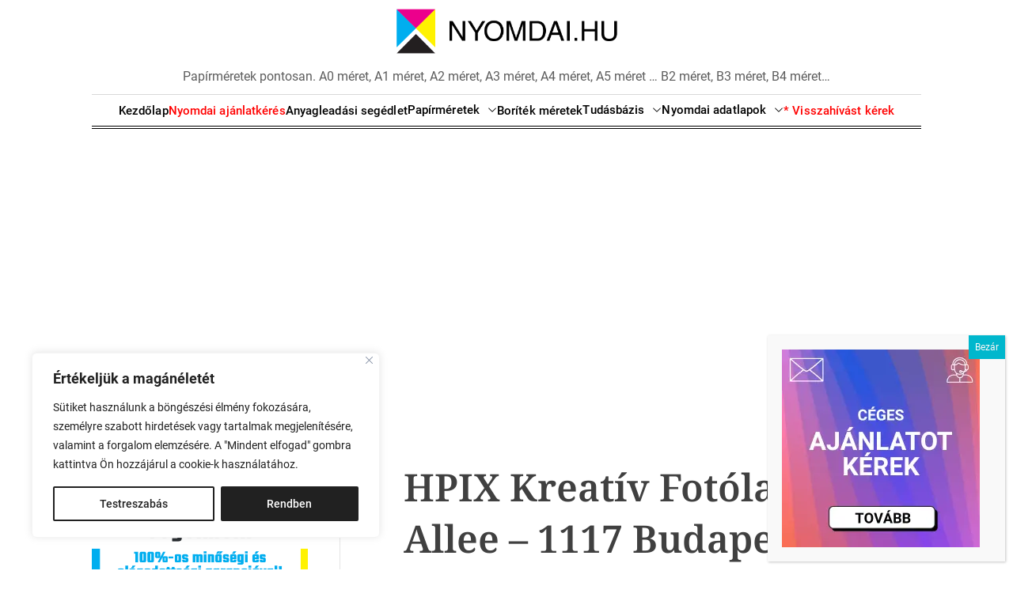

--- FILE ---
content_type: text/html; charset=UTF-8
request_url: https://nyomdai.hu/hpix-kreativ-fotolabor-allee-1117-budapest-nyomdai-adatlap/
body_size: 27968
content:
<!doctype html>
<html lang="hu">
<head>
    <meta charset="UTF-8">
    <meta name="viewport" content="width=device-width, initial-scale=1">
    <link rel="profile" href="https://gmpg.org/xfn/11">

    <meta name='robots' content='index, follow, max-image-preview:large, max-snippet:-1, max-video-preview:-1' />

	<!-- This site is optimized with the Yoast SEO plugin v26.6 - https://yoast.com/wordpress/plugins/seo/ -->
	<title>HPIX Kreatív Fotólabor Allee - 1117 Budapest nyomdai adatlap - Nyomdai adatlapok</title>
	<meta name="description" content="HPIX Kreatív Fotólabor Allee nyomdai adatlap: Címe térképpel együtt, Nyitva tartása, kapcsolati adatok, értékelések ..." />
	<link rel="canonical" href="https://nyomdai.hu/hpix-kreativ-fotolabor-allee-1117-budapest-nyomdai-adatlap/" />
	<meta property="og:locale" content="hu_HU" />
	<meta property="og:type" content="article" />
	<meta property="og:title" content="HPIX Kreatív Fotólabor Allee - 1117 Budapest nyomdai adatlap - Nyomdai adatlapok" />
	<meta property="og:description" content="HPIX Kreatív Fotólabor Allee nyomdai adatlap: Címe térképpel együtt, Nyitva tartása, kapcsolati adatok, értékelések ..." />
	<meta property="og:url" content="https://nyomdai.hu/hpix-kreativ-fotolabor-allee-1117-budapest-nyomdai-adatlap/" />
	<meta property="og:site_name" content="Nyomdai adatlapok" />
	<meta property="article:published_time" content="2024-05-03T20:16:33+00:00" />
	<meta property="og:image" content="https://nyomdai.hu/wp-content/uploads/2024/05/HPIX-Kreativ-Fotolabor-Allee-Fotolabor-Budapesten-nyomdai-adatlap_nyomdai_hu.jpg" />
	<meta property="og:image:width" content="1640" />
	<meta property="og:image:height" content="924" />
	<meta property="og:image:type" content="image/jpeg" />
	<meta name="author" content="Nyomdai.hu" />
	<meta name="twitter:card" content="summary_large_image" />
	<meta name="twitter:label1" content="Szerző:" />
	<meta name="twitter:data1" content="Nyomdai.hu" />
	<meta name="twitter:label2" content="Becsült olvasási idő" />
	<meta name="twitter:data2" content="3 perc" />
	<script type="application/ld+json" class="yoast-schema-graph">{"@context":"https://schema.org","@graph":[{"@type":["Article","BlogPosting"],"@id":"https://nyomdai.hu/hpix-kreativ-fotolabor-allee-1117-budapest-nyomdai-adatlap/#article","isPartOf":{"@id":"https://nyomdai.hu/hpix-kreativ-fotolabor-allee-1117-budapest-nyomdai-adatlap/"},"author":{"name":"Nyomdai.hu","@id":"https://nyomdai.hu/#/schema/person/83e8e5cbf50b94ec38e925f85410627f"},"headline":"HPIX Kreatív Fotólabor Allee &#8211; 1117 Budapest nyomdai adatlap","datePublished":"2024-05-03T20:16:33+00:00","mainEntityOfPage":{"@id":"https://nyomdai.hu/hpix-kreativ-fotolabor-allee-1117-budapest-nyomdai-adatlap/"},"wordCount":897,"publisher":{"@id":"https://nyomdai.hu/#organization"},"image":{"@id":"https://nyomdai.hu/hpix-kreativ-fotolabor-allee-1117-budapest-nyomdai-adatlap/#primaryimage"},"thumbnailUrl":"https://nyomdai.hu/wp-content/uploads/2024/05/HPIX-Kreativ-Fotolabor-Allee-Fotolabor-Budapesten-nyomdai-adatlap_nyomdai_hu.jpg","keywords":["Fotólabor Budapesten","HPIX Kreatív Fotólabor Allee"],"articleSection":["Budapesti nyomdák","Fotólabor Budapesten","Nyomdai Adatlap"],"inLanguage":"hu"},{"@type":"WebPage","@id":"https://nyomdai.hu/hpix-kreativ-fotolabor-allee-1117-budapest-nyomdai-adatlap/","url":"https://nyomdai.hu/hpix-kreativ-fotolabor-allee-1117-budapest-nyomdai-adatlap/","name":"HPIX Kreatív Fotólabor Allee - 1117 Budapest nyomdai adatlap - Nyomdai adatlapok","isPartOf":{"@id":"https://nyomdai.hu/#website"},"primaryImageOfPage":{"@id":"https://nyomdai.hu/hpix-kreativ-fotolabor-allee-1117-budapest-nyomdai-adatlap/#primaryimage"},"image":{"@id":"https://nyomdai.hu/hpix-kreativ-fotolabor-allee-1117-budapest-nyomdai-adatlap/#primaryimage"},"thumbnailUrl":"https://nyomdai.hu/wp-content/uploads/2024/05/HPIX-Kreativ-Fotolabor-Allee-Fotolabor-Budapesten-nyomdai-adatlap_nyomdai_hu.jpg","datePublished":"2024-05-03T20:16:33+00:00","description":"HPIX Kreatív Fotólabor Allee nyomdai adatlap: Címe térképpel együtt, Nyitva tartása, kapcsolati adatok, értékelések ...","breadcrumb":{"@id":"https://nyomdai.hu/hpix-kreativ-fotolabor-allee-1117-budapest-nyomdai-adatlap/#breadcrumb"},"inLanguage":"hu","potentialAction":[{"@type":"ReadAction","target":["https://nyomdai.hu/hpix-kreativ-fotolabor-allee-1117-budapest-nyomdai-adatlap/"]}]},{"@type":"ImageObject","inLanguage":"hu","@id":"https://nyomdai.hu/hpix-kreativ-fotolabor-allee-1117-budapest-nyomdai-adatlap/#primaryimage","url":"https://nyomdai.hu/wp-content/uploads/2024/05/HPIX-Kreativ-Fotolabor-Allee-Fotolabor-Budapesten-nyomdai-adatlap_nyomdai_hu.jpg","contentUrl":"https://nyomdai.hu/wp-content/uploads/2024/05/HPIX-Kreativ-Fotolabor-Allee-Fotolabor-Budapesten-nyomdai-adatlap_nyomdai_hu.jpg","width":1640,"height":924,"caption":"A(z) HPIX Kreatív Fotólabor Allee nyomdai adatlapja"},{"@type":"BreadcrumbList","@id":"https://nyomdai.hu/hpix-kreativ-fotolabor-allee-1117-budapest-nyomdai-adatlap/#breadcrumb","itemListElement":[{"@type":"ListItem","position":1,"name":"Home","item":"https://nyomdai.hu/"},{"@type":"ListItem","position":2,"name":"HPIX Kreatív Fotólabor Allee &#8211; 1117 Budapest nyomdai adatlap"}]},{"@type":"WebSite","@id":"https://nyomdai.hu/#website","url":"https://nyomdai.hu/","name":"Nyomdai papírméretek pontosan","description":"Papírméretek pontosan. A0 méret, A1 méret, A2 méret, A3 méret, A4 méret, A5 méret ... B2 méret, B3 méret, B4 méret...","publisher":{"@id":"https://nyomdai.hu/#organization"},"alternateName":"Nyomdai méretek","potentialAction":[{"@type":"SearchAction","target":{"@type":"EntryPoint","urlTemplate":"https://nyomdai.hu/?s={search_term_string}"},"query-input":{"@type":"PropertyValueSpecification","valueRequired":true,"valueName":"search_term_string"}}],"inLanguage":"hu"},{"@type":"Organization","@id":"https://nyomdai.hu/#organization","name":"Nyomdai.hu","url":"https://nyomdai.hu/","logo":{"@type":"ImageObject","inLanguage":"hu","@id":"https://nyomdai.hu/#/schema/logo/image/","url":"https://nyomdai.hu/wp-content/uploads/2018/12/nyomdai_hu_logo_1000.png","contentUrl":"https://nyomdai.hu/wp-content/uploads/2018/12/nyomdai_hu_logo_1000.png","width":1000,"height":1000,"caption":"Nyomdai.hu"},"image":{"@id":"https://nyomdai.hu/#/schema/logo/image/"}},{"@type":"Person","@id":"https://nyomdai.hu/#/schema/person/83e8e5cbf50b94ec38e925f85410627f","name":"Nyomdai.hu"}]}</script>
	<!-- / Yoast SEO plugin. -->


<link rel="alternate" type="application/rss+xml" title="Nyomdai adatlapok &raquo; hírcsatorna" href="https://nyomdai.hu/feed/" />
<link rel="alternate" type="application/rss+xml" title="Nyomdai adatlapok &raquo; hozzászólás hírcsatorna" href="https://nyomdai.hu/comments/feed/" />
<link rel="alternate" title="oEmbed (JSON)" type="application/json+oembed" href="https://nyomdai.hu/wp-json/oembed/1.0/embed?url=https%3A%2F%2Fnyomdai.hu%2Fhpix-kreativ-fotolabor-allee-1117-budapest-nyomdai-adatlap%2F" />
<link rel="alternate" title="oEmbed (XML)" type="text/xml+oembed" href="https://nyomdai.hu/wp-json/oembed/1.0/embed?url=https%3A%2F%2Fnyomdai.hu%2Fhpix-kreativ-fotolabor-allee-1117-budapest-nyomdai-adatlap%2F&#038;format=xml" />
<style id='wp-img-auto-sizes-contain-inline-css'>
img:is([sizes=auto i],[sizes^="auto," i]){contain-intrinsic-size:3000px 1500px}
/*# sourceURL=wp-img-auto-sizes-contain-inline-css */
</style>
<link rel='stylesheet' id='twb-open-sans-css' href='https://fonts.googleapis.com/css?family=Open+Sans%3A300%2C400%2C500%2C600%2C700%2C800&#038;display=swap&#038;ver=6.9' media='all' />
<!-- <link rel='stylesheet' id='twbbwg-global-css' href='https://nyomdai.hu/wp-content/plugins/photo-gallery/booster/assets/css/global.css?ver=1.0.0' media='all' /> -->
<!-- <link rel='stylesheet' id='wp-block-library-css' href='https://nyomdai.hu/wp-includes/css/dist/block-library/style.min.css?ver=6.9' media='all' /> -->
<link rel="stylesheet" type="text/css" href="//nyomdai.hu/wp-content/cache/wpfc-minified/ei69kozp/7mwnm.css" media="all"/>
<style id='wp-block-library-theme-inline-css'>
.wp-block-audio :where(figcaption){color:#555;font-size:13px;text-align:center}.is-dark-theme .wp-block-audio :where(figcaption){color:#ffffffa6}.wp-block-audio{margin:0 0 1em}.wp-block-code{border:1px solid #ccc;border-radius:4px;font-family:Menlo,Consolas,monaco,monospace;padding:.8em 1em}.wp-block-embed :where(figcaption){color:#555;font-size:13px;text-align:center}.is-dark-theme .wp-block-embed :where(figcaption){color:#ffffffa6}.wp-block-embed{margin:0 0 1em}.blocks-gallery-caption{color:#555;font-size:13px;text-align:center}.is-dark-theme .blocks-gallery-caption{color:#ffffffa6}:root :where(.wp-block-image figcaption){color:#555;font-size:13px;text-align:center}.is-dark-theme :root :where(.wp-block-image figcaption){color:#ffffffa6}.wp-block-image{margin:0 0 1em}.wp-block-pullquote{border-bottom:4px solid;border-top:4px solid;color:currentColor;margin-bottom:1.75em}.wp-block-pullquote :where(cite),.wp-block-pullquote :where(footer),.wp-block-pullquote__citation{color:currentColor;font-size:.8125em;font-style:normal;text-transform:uppercase}.wp-block-quote{border-left:.25em solid;margin:0 0 1.75em;padding-left:1em}.wp-block-quote cite,.wp-block-quote footer{color:currentColor;font-size:.8125em;font-style:normal;position:relative}.wp-block-quote:where(.has-text-align-right){border-left:none;border-right:.25em solid;padding-left:0;padding-right:1em}.wp-block-quote:where(.has-text-align-center){border:none;padding-left:0}.wp-block-quote.is-large,.wp-block-quote.is-style-large,.wp-block-quote:where(.is-style-plain){border:none}.wp-block-search .wp-block-search__label{font-weight:700}.wp-block-search__button{border:1px solid #ccc;padding:.375em .625em}:where(.wp-block-group.has-background){padding:1.25em 2.375em}.wp-block-separator.has-css-opacity{opacity:.4}.wp-block-separator{border:none;border-bottom:2px solid;margin-left:auto;margin-right:auto}.wp-block-separator.has-alpha-channel-opacity{opacity:1}.wp-block-separator:not(.is-style-wide):not(.is-style-dots){width:100px}.wp-block-separator.has-background:not(.is-style-dots){border-bottom:none;height:1px}.wp-block-separator.has-background:not(.is-style-wide):not(.is-style-dots){height:2px}.wp-block-table{margin:0 0 1em}.wp-block-table td,.wp-block-table th{word-break:normal}.wp-block-table :where(figcaption){color:#555;font-size:13px;text-align:center}.is-dark-theme .wp-block-table :where(figcaption){color:#ffffffa6}.wp-block-video :where(figcaption){color:#555;font-size:13px;text-align:center}.is-dark-theme .wp-block-video :where(figcaption){color:#ffffffa6}.wp-block-video{margin:0 0 1em}:root :where(.wp-block-template-part.has-background){margin-bottom:0;margin-top:0;padding:1.25em 2.375em}
/*# sourceURL=/wp-includes/css/dist/block-library/theme.min.css */
</style>
<style id='classic-theme-styles-inline-css'>
/*! This file is auto-generated */
.wp-block-button__link{color:#fff;background-color:#32373c;border-radius:9999px;box-shadow:none;text-decoration:none;padding:calc(.667em + 2px) calc(1.333em + 2px);font-size:1.125em}.wp-block-file__button{background:#32373c;color:#fff;text-decoration:none}
/*# sourceURL=/wp-includes/css/classic-themes.min.css */
</style>
<!-- <link rel='stylesheet' id='wp-components-css' href='https://nyomdai.hu/wp-includes/css/dist/components/style.min.css?ver=6.9' media='all' /> -->
<!-- <link rel='stylesheet' id='wp-preferences-css' href='https://nyomdai.hu/wp-includes/css/dist/preferences/style.min.css?ver=6.9' media='all' /> -->
<!-- <link rel='stylesheet' id='wp-block-editor-css' href='https://nyomdai.hu/wp-includes/css/dist/block-editor/style.min.css?ver=6.9' media='all' /> -->
<!-- <link rel='stylesheet' id='popup-maker-block-library-style-css' href='https://nyomdai.hu/wp-content/plugins/popup-maker/dist/packages/block-library-style.css?ver=dbea705cfafe089d65f1' media='all' /> -->
<link rel="stylesheet" type="text/css" href="//nyomdai.hu/wp-content/cache/wpfc-minified/12hkcyqt/7mwnm.css" media="all"/>
<style id='global-styles-inline-css'>
:root{--wp--preset--aspect-ratio--square: 1;--wp--preset--aspect-ratio--4-3: 4/3;--wp--preset--aspect-ratio--3-4: 3/4;--wp--preset--aspect-ratio--3-2: 3/2;--wp--preset--aspect-ratio--2-3: 2/3;--wp--preset--aspect-ratio--16-9: 16/9;--wp--preset--aspect-ratio--9-16: 9/16;--wp--preset--color--black: #000000;--wp--preset--color--cyan-bluish-gray: #abb8c3;--wp--preset--color--white: #ffffff;--wp--preset--color--pale-pink: #f78da7;--wp--preset--color--vivid-red: #cf2e2e;--wp--preset--color--luminous-vivid-orange: #ff6900;--wp--preset--color--luminous-vivid-amber: #fcb900;--wp--preset--color--light-green-cyan: #7bdcb5;--wp--preset--color--vivid-green-cyan: #00d084;--wp--preset--color--pale-cyan-blue: #8ed1fc;--wp--preset--color--vivid-cyan-blue: #0693e3;--wp--preset--color--vivid-purple: #9b51e0;--wp--preset--gradient--vivid-cyan-blue-to-vivid-purple: linear-gradient(135deg,rgb(6,147,227) 0%,rgb(155,81,224) 100%);--wp--preset--gradient--light-green-cyan-to-vivid-green-cyan: linear-gradient(135deg,rgb(122,220,180) 0%,rgb(0,208,130) 100%);--wp--preset--gradient--luminous-vivid-amber-to-luminous-vivid-orange: linear-gradient(135deg,rgb(252,185,0) 0%,rgb(255,105,0) 100%);--wp--preset--gradient--luminous-vivid-orange-to-vivid-red: linear-gradient(135deg,rgb(255,105,0) 0%,rgb(207,46,46) 100%);--wp--preset--gradient--very-light-gray-to-cyan-bluish-gray: linear-gradient(135deg,rgb(238,238,238) 0%,rgb(169,184,195) 100%);--wp--preset--gradient--cool-to-warm-spectrum: linear-gradient(135deg,rgb(74,234,220) 0%,rgb(151,120,209) 20%,rgb(207,42,186) 40%,rgb(238,44,130) 60%,rgb(251,105,98) 80%,rgb(254,248,76) 100%);--wp--preset--gradient--blush-light-purple: linear-gradient(135deg,rgb(255,206,236) 0%,rgb(152,150,240) 100%);--wp--preset--gradient--blush-bordeaux: linear-gradient(135deg,rgb(254,205,165) 0%,rgb(254,45,45) 50%,rgb(107,0,62) 100%);--wp--preset--gradient--luminous-dusk: linear-gradient(135deg,rgb(255,203,112) 0%,rgb(199,81,192) 50%,rgb(65,88,208) 100%);--wp--preset--gradient--pale-ocean: linear-gradient(135deg,rgb(255,245,203) 0%,rgb(182,227,212) 50%,rgb(51,167,181) 100%);--wp--preset--gradient--electric-grass: linear-gradient(135deg,rgb(202,248,128) 0%,rgb(113,206,126) 100%);--wp--preset--gradient--midnight: linear-gradient(135deg,rgb(2,3,129) 0%,rgb(40,116,252) 100%);--wp--preset--font-size--small: 13px;--wp--preset--font-size--medium: 20px;--wp--preset--font-size--large: 36px;--wp--preset--font-size--x-large: 42px;--wp--preset--spacing--20: 0.44rem;--wp--preset--spacing--30: 0.67rem;--wp--preset--spacing--40: 1rem;--wp--preset--spacing--50: 1.5rem;--wp--preset--spacing--60: 2.25rem;--wp--preset--spacing--70: 3.38rem;--wp--preset--spacing--80: 5.06rem;--wp--preset--shadow--natural: 6px 6px 9px rgba(0, 0, 0, 0.2);--wp--preset--shadow--deep: 12px 12px 50px rgba(0, 0, 0, 0.4);--wp--preset--shadow--sharp: 6px 6px 0px rgba(0, 0, 0, 0.2);--wp--preset--shadow--outlined: 6px 6px 0px -3px rgb(255, 255, 255), 6px 6px rgb(0, 0, 0);--wp--preset--shadow--crisp: 6px 6px 0px rgb(0, 0, 0);}:where(.is-layout-flex){gap: 0.5em;}:where(.is-layout-grid){gap: 0.5em;}body .is-layout-flex{display: flex;}.is-layout-flex{flex-wrap: wrap;align-items: center;}.is-layout-flex > :is(*, div){margin: 0;}body .is-layout-grid{display: grid;}.is-layout-grid > :is(*, div){margin: 0;}:where(.wp-block-columns.is-layout-flex){gap: 2em;}:where(.wp-block-columns.is-layout-grid){gap: 2em;}:where(.wp-block-post-template.is-layout-flex){gap: 1.25em;}:where(.wp-block-post-template.is-layout-grid){gap: 1.25em;}.has-black-color{color: var(--wp--preset--color--black) !important;}.has-cyan-bluish-gray-color{color: var(--wp--preset--color--cyan-bluish-gray) !important;}.has-white-color{color: var(--wp--preset--color--white) !important;}.has-pale-pink-color{color: var(--wp--preset--color--pale-pink) !important;}.has-vivid-red-color{color: var(--wp--preset--color--vivid-red) !important;}.has-luminous-vivid-orange-color{color: var(--wp--preset--color--luminous-vivid-orange) !important;}.has-luminous-vivid-amber-color{color: var(--wp--preset--color--luminous-vivid-amber) !important;}.has-light-green-cyan-color{color: var(--wp--preset--color--light-green-cyan) !important;}.has-vivid-green-cyan-color{color: var(--wp--preset--color--vivid-green-cyan) !important;}.has-pale-cyan-blue-color{color: var(--wp--preset--color--pale-cyan-blue) !important;}.has-vivid-cyan-blue-color{color: var(--wp--preset--color--vivid-cyan-blue) !important;}.has-vivid-purple-color{color: var(--wp--preset--color--vivid-purple) !important;}.has-black-background-color{background-color: var(--wp--preset--color--black) !important;}.has-cyan-bluish-gray-background-color{background-color: var(--wp--preset--color--cyan-bluish-gray) !important;}.has-white-background-color{background-color: var(--wp--preset--color--white) !important;}.has-pale-pink-background-color{background-color: var(--wp--preset--color--pale-pink) !important;}.has-vivid-red-background-color{background-color: var(--wp--preset--color--vivid-red) !important;}.has-luminous-vivid-orange-background-color{background-color: var(--wp--preset--color--luminous-vivid-orange) !important;}.has-luminous-vivid-amber-background-color{background-color: var(--wp--preset--color--luminous-vivid-amber) !important;}.has-light-green-cyan-background-color{background-color: var(--wp--preset--color--light-green-cyan) !important;}.has-vivid-green-cyan-background-color{background-color: var(--wp--preset--color--vivid-green-cyan) !important;}.has-pale-cyan-blue-background-color{background-color: var(--wp--preset--color--pale-cyan-blue) !important;}.has-vivid-cyan-blue-background-color{background-color: var(--wp--preset--color--vivid-cyan-blue) !important;}.has-vivid-purple-background-color{background-color: var(--wp--preset--color--vivid-purple) !important;}.has-black-border-color{border-color: var(--wp--preset--color--black) !important;}.has-cyan-bluish-gray-border-color{border-color: var(--wp--preset--color--cyan-bluish-gray) !important;}.has-white-border-color{border-color: var(--wp--preset--color--white) !important;}.has-pale-pink-border-color{border-color: var(--wp--preset--color--pale-pink) !important;}.has-vivid-red-border-color{border-color: var(--wp--preset--color--vivid-red) !important;}.has-luminous-vivid-orange-border-color{border-color: var(--wp--preset--color--luminous-vivid-orange) !important;}.has-luminous-vivid-amber-border-color{border-color: var(--wp--preset--color--luminous-vivid-amber) !important;}.has-light-green-cyan-border-color{border-color: var(--wp--preset--color--light-green-cyan) !important;}.has-vivid-green-cyan-border-color{border-color: var(--wp--preset--color--vivid-green-cyan) !important;}.has-pale-cyan-blue-border-color{border-color: var(--wp--preset--color--pale-cyan-blue) !important;}.has-vivid-cyan-blue-border-color{border-color: var(--wp--preset--color--vivid-cyan-blue) !important;}.has-vivid-purple-border-color{border-color: var(--wp--preset--color--vivid-purple) !important;}.has-vivid-cyan-blue-to-vivid-purple-gradient-background{background: var(--wp--preset--gradient--vivid-cyan-blue-to-vivid-purple) !important;}.has-light-green-cyan-to-vivid-green-cyan-gradient-background{background: var(--wp--preset--gradient--light-green-cyan-to-vivid-green-cyan) !important;}.has-luminous-vivid-amber-to-luminous-vivid-orange-gradient-background{background: var(--wp--preset--gradient--luminous-vivid-amber-to-luminous-vivid-orange) !important;}.has-luminous-vivid-orange-to-vivid-red-gradient-background{background: var(--wp--preset--gradient--luminous-vivid-orange-to-vivid-red) !important;}.has-very-light-gray-to-cyan-bluish-gray-gradient-background{background: var(--wp--preset--gradient--very-light-gray-to-cyan-bluish-gray) !important;}.has-cool-to-warm-spectrum-gradient-background{background: var(--wp--preset--gradient--cool-to-warm-spectrum) !important;}.has-blush-light-purple-gradient-background{background: var(--wp--preset--gradient--blush-light-purple) !important;}.has-blush-bordeaux-gradient-background{background: var(--wp--preset--gradient--blush-bordeaux) !important;}.has-luminous-dusk-gradient-background{background: var(--wp--preset--gradient--luminous-dusk) !important;}.has-pale-ocean-gradient-background{background: var(--wp--preset--gradient--pale-ocean) !important;}.has-electric-grass-gradient-background{background: var(--wp--preset--gradient--electric-grass) !important;}.has-midnight-gradient-background{background: var(--wp--preset--gradient--midnight) !important;}.has-small-font-size{font-size: var(--wp--preset--font-size--small) !important;}.has-medium-font-size{font-size: var(--wp--preset--font-size--medium) !important;}.has-large-font-size{font-size: var(--wp--preset--font-size--large) !important;}.has-x-large-font-size{font-size: var(--wp--preset--font-size--x-large) !important;}
:where(.wp-block-post-template.is-layout-flex){gap: 1.25em;}:where(.wp-block-post-template.is-layout-grid){gap: 1.25em;}
:where(.wp-block-term-template.is-layout-flex){gap: 1.25em;}:where(.wp-block-term-template.is-layout-grid){gap: 1.25em;}
:where(.wp-block-columns.is-layout-flex){gap: 2em;}:where(.wp-block-columns.is-layout-grid){gap: 2em;}
:root :where(.wp-block-pullquote){font-size: 1.5em;line-height: 1.6;}
/*# sourceURL=global-styles-inline-css */
</style>
<!-- <link rel='stylesheet' id='bwg_fonts-css' href='https://nyomdai.hu/wp-content/plugins/photo-gallery/css/bwg-fonts/fonts.css?ver=0.0.1' media='all' /> -->
<!-- <link rel='stylesheet' id='sumoselect-css' href='https://nyomdai.hu/wp-content/plugins/photo-gallery/css/sumoselect.min.css?ver=3.4.6' media='all' /> -->
<!-- <link rel='stylesheet' id='mCustomScrollbar-css' href='https://nyomdai.hu/wp-content/plugins/photo-gallery/css/jquery.mCustomScrollbar.min.css?ver=3.1.5' media='all' /> -->
<link rel="stylesheet" type="text/css" href="//nyomdai.hu/wp-content/cache/wpfc-minified/eh9aw7m8/7mwnm.css" media="all"/>
<link rel='stylesheet' id='bwg_googlefonts-css' href='https://fonts.googleapis.com/css?family=Ubuntu&#038;subset=greek,latin,greek-ext,vietnamese,cyrillic-ext,latin-ext,cyrillic' media='all' />
<!-- <link rel='stylesheet' id='bwg_frontend-css' href='https://nyomdai.hu/wp-content/plugins/photo-gallery/css/styles.min.css?ver=1.8.35' media='all' /> -->
<!-- <link rel='stylesheet' id='classicmag-google-fonts-css' href='https://nyomdai.hu/wp-content/fonts/3e8b4bb1f23f3dae5c2de1bf210dc3ae.css?ver=1.0.0' media='all' /> -->
<!-- <link rel='stylesheet' id='swiper-style-css' href='https://nyomdai.hu/wp-content/themes/classicmag/assets/css/swiper-bundle.min.css?ver=1.0.0' media='all' /> -->
<!-- <link rel='stylesheet' id='classicmag-style-css' href='https://nyomdai.hu/wp-content/themes/classicmag/style.css?ver=1.0.0' media='all' /> -->
<link rel="stylesheet" type="text/css" href="//nyomdai.hu/wp-content/cache/wpfc-minified/d7gedgp/7mwnm.css" media="all"/>
<style id='classicmag-style-inline-css'>
                                                        #classicmag-progress-bar{
        background-color: #ff1515;
        }
    
        
        
/*# sourceURL=classicmag-style-inline-css */
</style>
<!-- <link rel='stylesheet' id='popup-maker-site-css' href='//nyomdai.hu/wp-content/uploads/pum/pum-site-styles.css?generated=1759439657&#038;ver=1.21.5' media='all' /> -->
<link rel="stylesheet" type="text/css" href="//nyomdai.hu/wp-content/cache/wpfc-minified/dsi9l9rk/7mwnm.css" media="all"/>
<script src='//nyomdai.hu/wp-content/cache/wpfc-minified/mbicjc15/7mwnm.js' type="text/javascript"></script>
<!-- <script src="https://nyomdai.hu/wp-includes/js/jquery/jquery.min.js?ver=3.7.1" id="jquery-core-js"></script> -->
<!-- <script src="https://nyomdai.hu/wp-includes/js/jquery/jquery-migrate.min.js?ver=3.4.1" id="jquery-migrate-js"></script> -->
<!-- <script src="https://nyomdai.hu/wp-content/plugins/photo-gallery/booster/assets/js/circle-progress.js?ver=1.2.2" id="twbbwg-circle-js"></script> -->
<script id="twbbwg-global-js-extra">
var twb = {"nonce":"4930c14540","ajax_url":"https://nyomdai.hu/wp-admin/admin-ajax.php","plugin_url":"https://nyomdai.hu/wp-content/plugins/photo-gallery/booster","href":"https://nyomdai.hu/wp-admin/admin.php?page=twbbwg_photo-gallery"};
var twb = {"nonce":"4930c14540","ajax_url":"https://nyomdai.hu/wp-admin/admin-ajax.php","plugin_url":"https://nyomdai.hu/wp-content/plugins/photo-gallery/booster","href":"https://nyomdai.hu/wp-admin/admin.php?page=twbbwg_photo-gallery"};
//# sourceURL=twbbwg-global-js-extra
</script>
<script src='//nyomdai.hu/wp-content/cache/wpfc-minified/d35rfb26/7mwnm.js' type="text/javascript"></script>
<!-- <script src="https://nyomdai.hu/wp-content/plugins/photo-gallery/booster/assets/js/global.js?ver=1.0.0" id="twbbwg-global-js"></script> -->
<script id="cookie-law-info-js-extra">
var _ckyConfig = {"_ipData":[],"_assetsURL":"https://nyomdai.hu/wp-content/plugins/cookie-law-info/lite/frontend/images/","_publicURL":"https://nyomdai.hu","_expiry":"365","_categories":[{"name":"Necessary","slug":"necessary","isNecessary":true,"ccpaDoNotSell":true,"cookies":[],"active":true,"defaultConsent":{"gdpr":true,"ccpa":true}},{"name":"Functional","slug":"functional","isNecessary":false,"ccpaDoNotSell":true,"cookies":[],"active":true,"defaultConsent":{"gdpr":false,"ccpa":false}},{"name":"Analytics","slug":"analytics","isNecessary":false,"ccpaDoNotSell":true,"cookies":[],"active":true,"defaultConsent":{"gdpr":false,"ccpa":false}},{"name":"Performance","slug":"performance","isNecessary":false,"ccpaDoNotSell":true,"cookies":[],"active":true,"defaultConsent":{"gdpr":false,"ccpa":false}},{"name":"Advertisement","slug":"advertisement","isNecessary":false,"ccpaDoNotSell":true,"cookies":[],"active":true,"defaultConsent":{"gdpr":false,"ccpa":false}}],"_activeLaw":"gdpr","_rootDomain":"","_block":"1","_showBanner":"1","_bannerConfig":{"settings":{"type":"box","preferenceCenterType":"popup","position":"bottom-left","applicableLaw":"gdpr"},"behaviours":{"reloadBannerOnAccept":false,"loadAnalyticsByDefault":false,"animations":{"onLoad":"animate","onHide":"sticky"}},"config":{"revisitConsent":{"status":false,"tag":"revisit-consent","position":"bottom-left","meta":{"url":"#"},"styles":{"background-color":"#0056A7"},"elements":{"title":{"type":"text","tag":"revisit-consent-title","status":true,"styles":{"color":"#0056a7"}}}},"preferenceCenter":{"toggle":{"status":true,"tag":"detail-category-toggle","type":"toggle","states":{"active":{"styles":{"background-color":"#1863DC"}},"inactive":{"styles":{"background-color":"#D0D5D2"}}}}},"categoryPreview":{"status":false,"toggle":{"status":true,"tag":"detail-category-preview-toggle","type":"toggle","states":{"active":{"styles":{"background-color":"#1863DC"}},"inactive":{"styles":{"background-color":"#D0D5D2"}}}}},"videoPlaceholder":{"status":true,"styles":{"background-color":"#000000","border-color":"#000000","color":"#ffffff"}},"readMore":{"status":false,"tag":"readmore-button","type":"link","meta":{"noFollow":true,"newTab":true},"styles":{"color":"#212121","background-color":"transparent","border-color":"transparent"}},"showMore":{"status":true,"tag":"show-desc-button","type":"button","styles":{"color":"#1863DC"}},"showLess":{"status":true,"tag":"hide-desc-button","type":"button","styles":{"color":"#1863DC"}},"alwaysActive":{"status":true,"tag":"always-active","styles":{"color":"#008000"}},"manualLinks":{"status":true,"tag":"manual-links","type":"link","styles":{"color":"#1863DC"}},"auditTable":{"status":true},"optOption":{"status":true,"toggle":{"status":true,"tag":"optout-option-toggle","type":"toggle","states":{"active":{"styles":{"background-color":"#1863dc"}},"inactive":{"styles":{"background-color":"#FFFFFF"}}}}}}},"_version":"3.3.9","_logConsent":"1","_tags":[{"tag":"accept-button","styles":{"color":"#FFFFFF","background-color":"#212121","border-color":"#212121"}},{"tag":"reject-button","styles":{"color":"#212121","background-color":"transparent","border-color":"#212121"}},{"tag":"settings-button","styles":{"color":"#212121","background-color":"transparent","border-color":"#212121"}},{"tag":"readmore-button","styles":{"color":"#212121","background-color":"transparent","border-color":"transparent"}},{"tag":"donotsell-button","styles":{"color":"#1863DC","background-color":"transparent","border-color":"transparent"}},{"tag":"show-desc-button","styles":{"color":"#1863DC"}},{"tag":"hide-desc-button","styles":{"color":"#1863DC"}},{"tag":"cky-always-active","styles":[]},{"tag":"cky-link","styles":[]},{"tag":"accept-button","styles":{"color":"#FFFFFF","background-color":"#212121","border-color":"#212121"}},{"tag":"revisit-consent","styles":{"background-color":"#0056A7"}}],"_shortCodes":[{"key":"cky_readmore","content":"\u003Ca href=\"https://nyomdai.hu/adatvedelem/\" class=\"cky-policy\" aria-label=\"Adatv\u00e9delem\" target=\"_blank\" rel=\"noopener\" data-cky-tag=\"readmore-button\"\u003EAdatv\u00e9delem\u003C/a\u003E","tag":"readmore-button","status":false,"attributes":{"rel":"nofollow","target":"_blank"}},{"key":"cky_show_desc","content":"\u003Cbutton class=\"cky-show-desc-btn\" data-cky-tag=\"show-desc-button\" aria-label=\"Mutasson t\u00f6bbet\"\u003EMutasson t\u00f6bbet\u003C/button\u003E","tag":"show-desc-button","status":true,"attributes":[]},{"key":"cky_hide_desc","content":"\u003Cbutton class=\"cky-show-desc-btn\" data-cky-tag=\"hide-desc-button\" aria-label=\"Kevesebb mutat\u00e1sa\"\u003EKevesebb mutat\u00e1sa\u003C/button\u003E","tag":"hide-desc-button","status":true,"attributes":[]},{"key":"cky_optout_show_desc","content":"[cky_optout_show_desc]","tag":"optout-show-desc-button","status":true,"attributes":[]},{"key":"cky_optout_hide_desc","content":"[cky_optout_hide_desc]","tag":"optout-hide-desc-button","status":true,"attributes":[]},{"key":"cky_category_toggle_label","content":"[cky_{{status}}_category_label] [cky_preference_{{category_slug}}_title]","tag":"","status":true,"attributes":[]},{"key":"cky_enable_category_label","content":"Enable","tag":"","status":true,"attributes":[]},{"key":"cky_disable_category_label","content":"Disable","tag":"","status":true,"attributes":[]},{"key":"cky_video_placeholder","content":"\u003Cdiv class=\"video-placeholder-normal\" data-cky-tag=\"video-placeholder\" id=\"[UNIQUEID]\"\u003E\u003Cp class=\"video-placeholder-text-normal\" data-cky-tag=\"placeholder-title\"\u003EK\u00e9rj\u00fck, fogadja el a cookie-kat a tartalom el\u00e9r\u00e9s\u00e9hez\u003C/p\u003E\u003C/div\u003E","tag":"","status":true,"attributes":[]},{"key":"cky_enable_optout_label","content":"Enable","tag":"","status":true,"attributes":[]},{"key":"cky_disable_optout_label","content":"Disable","tag":"","status":true,"attributes":[]},{"key":"cky_optout_toggle_label","content":"[cky_{{status}}_optout_label] [cky_optout_option_title]","tag":"","status":true,"attributes":[]},{"key":"cky_optout_option_title","content":"Do Not Sell or Share My Personal Information","tag":"","status":true,"attributes":[]},{"key":"cky_optout_close_label","content":"Close","tag":"","status":true,"attributes":[]},{"key":"cky_preference_close_label","content":"Close","tag":"","status":true,"attributes":[]}],"_rtl":"","_language":"en","_providersToBlock":[]};
var _ckyStyles = {"css":".cky-overlay{background: #000000; opacity: 0.4; position: fixed; top: 0; left: 0; width: 100%; height: 100%; z-index: 99999999;}.cky-hide{display: none;}.cky-btn-revisit-wrapper{display: flex; align-items: center; justify-content: center; background: #0056a7; width: 45px; height: 45px; border-radius: 50%; position: fixed; z-index: 999999; cursor: pointer;}.cky-revisit-bottom-left{bottom: 15px; left: 15px;}.cky-revisit-bottom-right{bottom: 15px; right: 15px;}.cky-btn-revisit-wrapper .cky-btn-revisit{display: flex; align-items: center; justify-content: center; background: none; border: none; cursor: pointer; position: relative; margin: 0; padding: 0;}.cky-btn-revisit-wrapper .cky-btn-revisit img{max-width: fit-content; margin: 0; height: 30px; width: 30px;}.cky-revisit-bottom-left:hover::before{content: attr(data-tooltip); position: absolute; background: #4e4b66; color: #ffffff; left: calc(100% + 7px); font-size: 12px; line-height: 16px; width: max-content; padding: 4px 8px; border-radius: 4px;}.cky-revisit-bottom-left:hover::after{position: absolute; content: \"\"; border: 5px solid transparent; left: calc(100% + 2px); border-left-width: 0; border-right-color: #4e4b66;}.cky-revisit-bottom-right:hover::before{content: attr(data-tooltip); position: absolute; background: #4e4b66; color: #ffffff; right: calc(100% + 7px); font-size: 12px; line-height: 16px; width: max-content; padding: 4px 8px; border-radius: 4px;}.cky-revisit-bottom-right:hover::after{position: absolute; content: \"\"; border: 5px solid transparent; right: calc(100% + 2px); border-right-width: 0; border-left-color: #4e4b66;}.cky-revisit-hide{display: none;}.cky-consent-container{position: fixed; width: 440px; box-sizing: border-box; z-index: 9999999; border-radius: 6px;}.cky-consent-container .cky-consent-bar{background: #ffffff; border: 1px solid; padding: 20px 26px; box-shadow: 0 -1px 10px 0 #acabab4d; border-radius: 6px;}.cky-box-bottom-left{bottom: 40px; left: 40px;}.cky-box-bottom-right{bottom: 40px; right: 40px;}.cky-box-top-left{top: 40px; left: 40px;}.cky-box-top-right{top: 40px; right: 40px;}.cky-custom-brand-logo-wrapper .cky-custom-brand-logo{width: 100px; height: auto; margin: 0 0 12px 0;}.cky-notice .cky-title{color: #212121; font-weight: 700; font-size: 18px; line-height: 24px; margin: 0 0 12px 0;}.cky-notice-des *,.cky-preference-content-wrapper *,.cky-accordion-header-des *,.cky-gpc-wrapper .cky-gpc-desc *{font-size: 14px;}.cky-notice-des{color: #212121; font-size: 14px; line-height: 24px; font-weight: 400;}.cky-notice-des img{height: 25px; width: 25px;}.cky-consent-bar .cky-notice-des p,.cky-gpc-wrapper .cky-gpc-desc p,.cky-preference-body-wrapper .cky-preference-content-wrapper p,.cky-accordion-header-wrapper .cky-accordion-header-des p,.cky-cookie-des-table li div:last-child p{color: inherit; margin-top: 0; overflow-wrap: break-word;}.cky-notice-des P:last-child,.cky-preference-content-wrapper p:last-child,.cky-cookie-des-table li div:last-child p:last-child,.cky-gpc-wrapper .cky-gpc-desc p:last-child{margin-bottom: 0;}.cky-notice-des a.cky-policy,.cky-notice-des button.cky-policy{font-size: 14px; color: #1863dc; white-space: nowrap; cursor: pointer; background: transparent; border: 1px solid; text-decoration: underline;}.cky-notice-des button.cky-policy{padding: 0;}.cky-notice-des a.cky-policy:focus-visible,.cky-notice-des button.cky-policy:focus-visible,.cky-preference-content-wrapper .cky-show-desc-btn:focus-visible,.cky-accordion-header .cky-accordion-btn:focus-visible,.cky-preference-header .cky-btn-close:focus-visible,.cky-switch input[type=\"checkbox\"]:focus-visible,.cky-footer-wrapper a:focus-visible,.cky-btn:focus-visible{outline: 2px solid #1863dc; outline-offset: 2px;}.cky-btn:focus:not(:focus-visible),.cky-accordion-header .cky-accordion-btn:focus:not(:focus-visible),.cky-preference-content-wrapper .cky-show-desc-btn:focus:not(:focus-visible),.cky-btn-revisit-wrapper .cky-btn-revisit:focus:not(:focus-visible),.cky-preference-header .cky-btn-close:focus:not(:focus-visible),.cky-consent-bar .cky-banner-btn-close:focus:not(:focus-visible){outline: 0;}button.cky-show-desc-btn:not(:hover):not(:active){color: #1863dc; background: transparent;}button.cky-accordion-btn:not(:hover):not(:active),button.cky-banner-btn-close:not(:hover):not(:active),button.cky-btn-revisit:not(:hover):not(:active),button.cky-btn-close:not(:hover):not(:active){background: transparent;}.cky-consent-bar button:hover,.cky-modal.cky-modal-open button:hover,.cky-consent-bar button:focus,.cky-modal.cky-modal-open button:focus{text-decoration: none;}.cky-notice-btn-wrapper{display: flex; justify-content: flex-start; align-items: center; flex-wrap: wrap; margin-top: 16px;}.cky-notice-btn-wrapper .cky-btn{text-shadow: none; box-shadow: none;}.cky-btn{flex: auto; max-width: 100%; font-size: 14px; font-family: inherit; line-height: 24px; padding: 8px; font-weight: 500; margin: 0 8px 0 0; border-radius: 2px; cursor: pointer; text-align: center; text-transform: none; min-height: 0;}.cky-btn:hover{opacity: 0.8;}.cky-btn-customize{color: #1863dc; background: transparent; border: 2px solid #1863dc;}.cky-btn-reject{color: #1863dc; background: transparent; border: 2px solid #1863dc;}.cky-btn-accept{background: #1863dc; color: #ffffff; border: 2px solid #1863dc;}.cky-btn:last-child{margin-right: 0;}@media (max-width: 576px){.cky-box-bottom-left{bottom: 0; left: 0;}.cky-box-bottom-right{bottom: 0; right: 0;}.cky-box-top-left{top: 0; left: 0;}.cky-box-top-right{top: 0; right: 0;}}@media (max-width: 440px){.cky-box-bottom-left, .cky-box-bottom-right, .cky-box-top-left, .cky-box-top-right{width: 100%; max-width: 100%;}.cky-consent-container .cky-consent-bar{padding: 20px 0;}.cky-custom-brand-logo-wrapper, .cky-notice .cky-title, .cky-notice-des, .cky-notice-btn-wrapper{padding: 0 24px;}.cky-notice-des{max-height: 40vh; overflow-y: scroll;}.cky-notice-btn-wrapper{flex-direction: column; margin-top: 0;}.cky-btn{width: 100%; margin: 10px 0 0 0;}.cky-notice-btn-wrapper .cky-btn-customize{order: 2;}.cky-notice-btn-wrapper .cky-btn-reject{order: 3;}.cky-notice-btn-wrapper .cky-btn-accept{order: 1; margin-top: 16px;}}@media (max-width: 352px){.cky-notice .cky-title{font-size: 16px;}.cky-notice-des *{font-size: 12px;}.cky-notice-des, .cky-btn{font-size: 12px;}}.cky-modal.cky-modal-open{display: flex; visibility: visible; -webkit-transform: translate(-50%, -50%); -moz-transform: translate(-50%, -50%); -ms-transform: translate(-50%, -50%); -o-transform: translate(-50%, -50%); transform: translate(-50%, -50%); top: 50%; left: 50%; transition: all 1s ease;}.cky-modal{box-shadow: 0 32px 68px rgba(0, 0, 0, 0.3); margin: 0 auto; position: fixed; max-width: 100%; background: #ffffff; top: 50%; box-sizing: border-box; border-radius: 6px; z-index: 999999999; color: #212121; -webkit-transform: translate(-50%, 100%); -moz-transform: translate(-50%, 100%); -ms-transform: translate(-50%, 100%); -o-transform: translate(-50%, 100%); transform: translate(-50%, 100%); visibility: hidden; transition: all 0s ease;}.cky-preference-center{max-height: 79vh; overflow: hidden; width: 845px; overflow: hidden; flex: 1 1 0; display: flex; flex-direction: column; border-radius: 6px;}.cky-preference-header{display: flex; align-items: center; justify-content: space-between; padding: 22px 24px; border-bottom: 1px solid;}.cky-preference-header .cky-preference-title{font-size: 18px; font-weight: 700; line-height: 24px;}.cky-preference-header .cky-btn-close{margin: 0; cursor: pointer; vertical-align: middle; padding: 0; background: none; border: none; width: auto; height: auto; min-height: 0; line-height: 0; text-shadow: none; box-shadow: none;}.cky-preference-header .cky-btn-close img{margin: 0; height: 10px; width: 10px;}.cky-preference-body-wrapper{padding: 0 24px; flex: 1; overflow: auto; box-sizing: border-box;}.cky-preference-content-wrapper,.cky-gpc-wrapper .cky-gpc-desc{font-size: 14px; line-height: 24px; font-weight: 400; padding: 12px 0;}.cky-preference-content-wrapper{border-bottom: 1px solid;}.cky-preference-content-wrapper img{height: 25px; width: 25px;}.cky-preference-content-wrapper .cky-show-desc-btn{font-size: 14px; font-family: inherit; color: #1863dc; text-decoration: none; line-height: 24px; padding: 0; margin: 0; white-space: nowrap; cursor: pointer; background: transparent; border-color: transparent; text-transform: none; min-height: 0; text-shadow: none; box-shadow: none;}.cky-accordion-wrapper{margin-bottom: 10px;}.cky-accordion{border-bottom: 1px solid;}.cky-accordion:last-child{border-bottom: none;}.cky-accordion .cky-accordion-item{display: flex; margin-top: 10px;}.cky-accordion .cky-accordion-body{display: none;}.cky-accordion.cky-accordion-active .cky-accordion-body{display: block; padding: 0 22px; margin-bottom: 16px;}.cky-accordion-header-wrapper{cursor: pointer; width: 100%;}.cky-accordion-item .cky-accordion-header{display: flex; justify-content: space-between; align-items: center;}.cky-accordion-header .cky-accordion-btn{font-size: 16px; font-family: inherit; color: #212121; line-height: 24px; background: none; border: none; font-weight: 700; padding: 0; margin: 0; cursor: pointer; text-transform: none; min-height: 0; text-shadow: none; box-shadow: none;}.cky-accordion-header .cky-always-active{color: #008000; font-weight: 600; line-height: 24px; font-size: 14px;}.cky-accordion-header-des{font-size: 14px; line-height: 24px; margin: 10px 0 16px 0;}.cky-accordion-chevron{margin-right: 22px; position: relative; cursor: pointer;}.cky-accordion-chevron-hide{display: none;}.cky-accordion .cky-accordion-chevron i::before{content: \"\"; position: absolute; border-right: 1.4px solid; border-bottom: 1.4px solid; border-color: inherit; height: 6px; width: 6px; -webkit-transform: rotate(-45deg); -moz-transform: rotate(-45deg); -ms-transform: rotate(-45deg); -o-transform: rotate(-45deg); transform: rotate(-45deg); transition: all 0.2s ease-in-out; top: 8px;}.cky-accordion.cky-accordion-active .cky-accordion-chevron i::before{-webkit-transform: rotate(45deg); -moz-transform: rotate(45deg); -ms-transform: rotate(45deg); -o-transform: rotate(45deg); transform: rotate(45deg);}.cky-audit-table{background: #f4f4f4; border-radius: 6px;}.cky-audit-table .cky-empty-cookies-text{color: inherit; font-size: 12px; line-height: 24px; margin: 0; padding: 10px;}.cky-audit-table .cky-cookie-des-table{font-size: 12px; line-height: 24px; font-weight: normal; padding: 15px 10px; border-bottom: 1px solid; border-bottom-color: inherit; margin: 0;}.cky-audit-table .cky-cookie-des-table:last-child{border-bottom: none;}.cky-audit-table .cky-cookie-des-table li{list-style-type: none; display: flex; padding: 3px 0;}.cky-audit-table .cky-cookie-des-table li:first-child{padding-top: 0;}.cky-cookie-des-table li div:first-child{width: 100px; font-weight: 600; word-break: break-word; word-wrap: break-word;}.cky-cookie-des-table li div:last-child{flex: 1; word-break: break-word; word-wrap: break-word; margin-left: 8px;}.cky-footer-shadow{display: block; width: 100%; height: 40px; background: linear-gradient(180deg, rgba(255, 255, 255, 0) 0%, #ffffff 100%); position: absolute; bottom: calc(100% - 1px);}.cky-footer-wrapper{position: relative;}.cky-prefrence-btn-wrapper{display: flex; flex-wrap: wrap; align-items: center; justify-content: center; padding: 22px 24px; border-top: 1px solid;}.cky-prefrence-btn-wrapper .cky-btn{flex: auto; max-width: 100%; text-shadow: none; box-shadow: none;}.cky-btn-preferences{color: #1863dc; background: transparent; border: 2px solid #1863dc;}.cky-preference-header,.cky-preference-body-wrapper,.cky-preference-content-wrapper,.cky-accordion-wrapper,.cky-accordion,.cky-accordion-wrapper,.cky-footer-wrapper,.cky-prefrence-btn-wrapper{border-color: inherit;}@media (max-width: 845px){.cky-modal{max-width: calc(100% - 16px);}}@media (max-width: 576px){.cky-modal{max-width: 100%;}.cky-preference-center{max-height: 100vh;}.cky-prefrence-btn-wrapper{flex-direction: column;}.cky-accordion.cky-accordion-active .cky-accordion-body{padding-right: 0;}.cky-prefrence-btn-wrapper .cky-btn{width: 100%; margin: 10px 0 0 0;}.cky-prefrence-btn-wrapper .cky-btn-reject{order: 3;}.cky-prefrence-btn-wrapper .cky-btn-accept{order: 1; margin-top: 0;}.cky-prefrence-btn-wrapper .cky-btn-preferences{order: 2;}}@media (max-width: 425px){.cky-accordion-chevron{margin-right: 15px;}.cky-notice-btn-wrapper{margin-top: 0;}.cky-accordion.cky-accordion-active .cky-accordion-body{padding: 0 15px;}}@media (max-width: 352px){.cky-preference-header .cky-preference-title{font-size: 16px;}.cky-preference-header{padding: 16px 24px;}.cky-preference-content-wrapper *, .cky-accordion-header-des *{font-size: 12px;}.cky-preference-content-wrapper, .cky-preference-content-wrapper .cky-show-more, .cky-accordion-header .cky-always-active, .cky-accordion-header-des, .cky-preference-content-wrapper .cky-show-desc-btn, .cky-notice-des a.cky-policy{font-size: 12px;}.cky-accordion-header .cky-accordion-btn{font-size: 14px;}}.cky-switch{display: flex;}.cky-switch input[type=\"checkbox\"]{position: relative; width: 44px; height: 24px; margin: 0; background: #d0d5d2; -webkit-appearance: none; border-radius: 50px; cursor: pointer; outline: 0; border: none; top: 0;}.cky-switch input[type=\"checkbox\"]:checked{background: #1863dc;}.cky-switch input[type=\"checkbox\"]:before{position: absolute; content: \"\"; height: 20px; width: 20px; left: 2px; bottom: 2px; border-radius: 50%; background-color: white; -webkit-transition: 0.4s; transition: 0.4s; margin: 0;}.cky-switch input[type=\"checkbox\"]:after{display: none;}.cky-switch input[type=\"checkbox\"]:checked:before{-webkit-transform: translateX(20px); -ms-transform: translateX(20px); transform: translateX(20px);}@media (max-width: 425px){.cky-switch input[type=\"checkbox\"]{width: 38px; height: 21px;}.cky-switch input[type=\"checkbox\"]:before{height: 17px; width: 17px;}.cky-switch input[type=\"checkbox\"]:checked:before{-webkit-transform: translateX(17px); -ms-transform: translateX(17px); transform: translateX(17px);}}.cky-consent-bar .cky-banner-btn-close{position: absolute; right: 9px; top: 5px; background: none; border: none; cursor: pointer; padding: 0; margin: 0; min-height: 0; line-height: 0; height: auto; width: auto; text-shadow: none; box-shadow: none;}.cky-consent-bar .cky-banner-btn-close img{height: 9px; width: 9px; margin: 0;}.cky-notice-group{font-size: 14px; line-height: 24px; font-weight: 400; color: #212121;}.cky-notice-btn-wrapper .cky-btn-do-not-sell{font-size: 14px; line-height: 24px; padding: 6px 0; margin: 0; font-weight: 500; background: none; border-radius: 2px; border: none; cursor: pointer; text-align: left; color: #1863dc; background: transparent; border-color: transparent; box-shadow: none; text-shadow: none;}.cky-consent-bar .cky-banner-btn-close:focus-visible,.cky-notice-btn-wrapper .cky-btn-do-not-sell:focus-visible,.cky-opt-out-btn-wrapper .cky-btn:focus-visible,.cky-opt-out-checkbox-wrapper input[type=\"checkbox\"].cky-opt-out-checkbox:focus-visible{outline: 2px solid #1863dc; outline-offset: 2px;}@media (max-width: 440px){.cky-consent-container{width: 100%;}}@media (max-width: 352px){.cky-notice-des a.cky-policy, .cky-notice-btn-wrapper .cky-btn-do-not-sell{font-size: 12px;}}.cky-opt-out-wrapper{padding: 12px 0;}.cky-opt-out-wrapper .cky-opt-out-checkbox-wrapper{display: flex; align-items: center;}.cky-opt-out-checkbox-wrapper .cky-opt-out-checkbox-label{font-size: 16px; font-weight: 700; line-height: 24px; margin: 0 0 0 12px; cursor: pointer;}.cky-opt-out-checkbox-wrapper input[type=\"checkbox\"].cky-opt-out-checkbox{background-color: #ffffff; border: 1px solid black; width: 20px; height: 18.5px; margin: 0; -webkit-appearance: none; position: relative; display: flex; align-items: center; justify-content: center; border-radius: 2px; cursor: pointer;}.cky-opt-out-checkbox-wrapper input[type=\"checkbox\"].cky-opt-out-checkbox:checked{background-color: #1863dc; border: none;}.cky-opt-out-checkbox-wrapper input[type=\"checkbox\"].cky-opt-out-checkbox:checked::after{left: 6px; bottom: 4px; width: 7px; height: 13px; border: solid #ffffff; border-width: 0 3px 3px 0; border-radius: 2px; -webkit-transform: rotate(45deg); -ms-transform: rotate(45deg); transform: rotate(45deg); content: \"\"; position: absolute; box-sizing: border-box;}.cky-opt-out-checkbox-wrapper.cky-disabled .cky-opt-out-checkbox-label,.cky-opt-out-checkbox-wrapper.cky-disabled input[type=\"checkbox\"].cky-opt-out-checkbox{cursor: no-drop;}.cky-gpc-wrapper{margin: 0 0 0 32px;}.cky-footer-wrapper .cky-opt-out-btn-wrapper{display: flex; flex-wrap: wrap; align-items: center; justify-content: center; padding: 22px 24px;}.cky-opt-out-btn-wrapper .cky-btn{flex: auto; max-width: 100%; text-shadow: none; box-shadow: none;}.cky-opt-out-btn-wrapper .cky-btn-cancel{border: 1px solid #dedfe0; background: transparent; color: #858585;}.cky-opt-out-btn-wrapper .cky-btn-confirm{background: #1863dc; color: #ffffff; border: 1px solid #1863dc;}@media (max-width: 352px){.cky-opt-out-checkbox-wrapper .cky-opt-out-checkbox-label{font-size: 14px;}.cky-gpc-wrapper .cky-gpc-desc, .cky-gpc-wrapper .cky-gpc-desc *{font-size: 12px;}.cky-opt-out-checkbox-wrapper input[type=\"checkbox\"].cky-opt-out-checkbox{width: 16px; height: 16px;}.cky-opt-out-checkbox-wrapper input[type=\"checkbox\"].cky-opt-out-checkbox:checked::after{left: 5px; bottom: 4px; width: 3px; height: 9px;}.cky-gpc-wrapper{margin: 0 0 0 28px;}}.video-placeholder-youtube{background-size: 100% 100%; background-position: center; background-repeat: no-repeat; background-color: #b2b0b059; position: relative; display: flex; align-items: center; justify-content: center; max-width: 100%;}.video-placeholder-text-youtube{text-align: center; align-items: center; padding: 10px 16px; background-color: #000000cc; color: #ffffff; border: 1px solid; border-radius: 2px; cursor: pointer;}.video-placeholder-normal{background-image: url(\"/wp-content/plugins/cookie-law-info/lite/frontend/images/placeholder.svg\"); background-size: 80px; background-position: center; background-repeat: no-repeat; background-color: #b2b0b059; position: relative; display: flex; align-items: flex-end; justify-content: center; max-width: 100%;}.video-placeholder-text-normal{align-items: center; padding: 10px 16px; text-align: center; border: 1px solid; border-radius: 2px; cursor: pointer;}.cky-rtl{direction: rtl; text-align: right;}.cky-rtl .cky-banner-btn-close{left: 9px; right: auto;}.cky-rtl .cky-notice-btn-wrapper .cky-btn:last-child{margin-right: 8px;}.cky-rtl .cky-notice-btn-wrapper .cky-btn:first-child{margin-right: 0;}.cky-rtl .cky-notice-btn-wrapper{margin-left: 0; margin-right: 15px;}.cky-rtl .cky-prefrence-btn-wrapper .cky-btn{margin-right: 8px;}.cky-rtl .cky-prefrence-btn-wrapper .cky-btn:first-child{margin-right: 0;}.cky-rtl .cky-accordion .cky-accordion-chevron i::before{border: none; border-left: 1.4px solid; border-top: 1.4px solid; left: 12px;}.cky-rtl .cky-accordion.cky-accordion-active .cky-accordion-chevron i::before{-webkit-transform: rotate(-135deg); -moz-transform: rotate(-135deg); -ms-transform: rotate(-135deg); -o-transform: rotate(-135deg); transform: rotate(-135deg);}@media (max-width: 768px){.cky-rtl .cky-notice-btn-wrapper{margin-right: 0;}}@media (max-width: 576px){.cky-rtl .cky-notice-btn-wrapper .cky-btn:last-child{margin-right: 0;}.cky-rtl .cky-prefrence-btn-wrapper .cky-btn{margin-right: 0;}.cky-rtl .cky-accordion.cky-accordion-active .cky-accordion-body{padding: 0 22px 0 0;}}@media (max-width: 425px){.cky-rtl .cky-accordion.cky-accordion-active .cky-accordion-body{padding: 0 15px 0 0;}}.cky-rtl .cky-opt-out-btn-wrapper .cky-btn{margin-right: 12px;}.cky-rtl .cky-opt-out-btn-wrapper .cky-btn:first-child{margin-right: 0;}.cky-rtl .cky-opt-out-checkbox-wrapper .cky-opt-out-checkbox-label{margin: 0 12px 0 0;}"};
//# sourceURL=cookie-law-info-js-extra
</script>
<script src='//nyomdai.hu/wp-content/cache/wpfc-minified/mgatt8/7mwnm.js' type="text/javascript"></script>
<!-- <script src="https://nyomdai.hu/wp-content/plugins/cookie-law-info/lite/frontend/js/script.min.js?ver=3.3.9" id="cookie-law-info-js"></script> -->
<!-- <script src="https://nyomdai.hu/wp-content/plugins/photo-gallery/js/jquery.sumoselect.min.js?ver=3.4.6" id="sumoselect-js"></script> -->
<!-- <script src="https://nyomdai.hu/wp-content/plugins/photo-gallery/js/tocca.min.js?ver=2.0.9" id="bwg_mobile-js"></script> -->
<!-- <script src="https://nyomdai.hu/wp-content/plugins/photo-gallery/js/jquery.mCustomScrollbar.concat.min.js?ver=3.1.5" id="mCustomScrollbar-js"></script> -->
<!-- <script src="https://nyomdai.hu/wp-content/plugins/photo-gallery/js/jquery.fullscreen.min.js?ver=0.6.0" id="jquery-fullscreen-js"></script> -->
<script id="bwg_frontend-js-extra">
var bwg_objectsL10n = {"bwg_field_required":"field is required.","bwg_mail_validation":"This is not a valid email address.","bwg_search_result":"There are no images matching your search.","bwg_select_tag":"Select Tag","bwg_order_by":"Order By","bwg_search":"Search","bwg_show_ecommerce":"Show Ecommerce","bwg_hide_ecommerce":"Hide Ecommerce","bwg_show_comments":"Show Comments","bwg_hide_comments":"Hide Comments","bwg_restore":"Restore","bwg_maximize":"Maximize","bwg_fullscreen":"Fullscreen","bwg_exit_fullscreen":"Exit Fullscreen","bwg_search_tag":"SEARCH...","bwg_tag_no_match":"No tags found","bwg_all_tags_selected":"All tags selected","bwg_tags_selected":"tags selected","play":"Play","pause":"Pause","is_pro":"","bwg_play":"Play","bwg_pause":"Pause","bwg_hide_info":"Hide info","bwg_show_info":"Show info","bwg_hide_rating":"Hide rating","bwg_show_rating":"Show rating","ok":"Ok","cancel":"Cancel","select_all":"Select all","lazy_load":"0","lazy_loader":"https://nyomdai.hu/wp-content/plugins/photo-gallery/images/ajax_loader.png","front_ajax":"0","bwg_tag_see_all":"see all tags","bwg_tag_see_less":"see less tags"};
//# sourceURL=bwg_frontend-js-extra
</script>
<script src='//nyomdai.hu/wp-content/cache/wpfc-minified/dqqqujy1/7mwnm.js' type="text/javascript"></script>
<!-- <script src="https://nyomdai.hu/wp-content/plugins/photo-gallery/js/scripts.min.js?ver=1.8.35" id="bwg_frontend-js"></script> -->
<link rel="https://api.w.org/" href="https://nyomdai.hu/wp-json/" /><link rel="alternate" title="JSON" type="application/json" href="https://nyomdai.hu/wp-json/wp/v2/posts/4690" /><link rel="EditURI" type="application/rsd+xml" title="RSD" href="https://nyomdai.hu/xmlrpc.php?rsd" />
<meta name="generator" content="WordPress 6.9" />
<link rel='shortlink' href='https://nyomdai.hu/?p=4690' />
<style id="cky-style-inline">[data-cky-tag]{visibility:hidden;}</style><meta name="cdp-version" content="1.5.0" /><!-- Global site tag (gtag.js) - Google Analytics -->
<script async src="https://www.googletagmanager.com/gtag/js?id=UA-131141003-1"></script>
<script>
  window.dataLayer = window.dataLayer || [];
  function gtag(){dataLayer.push(arguments);}
  gtag('js', new Date());

  gtag('config', 'UA-131141003-1');
</script>

<script async src="https://pagead2.googlesyndication.com/pagead/js/adsbygoogle.js?client=ca-pub-7536544122915956"
     crossorigin="anonymous"></script><style>/* CSS added by WP Meta and Date Remover*/.wp-block-post-author__name{display:none !important;} .wp-block-post-date{display:none !important;} .entry-meta {display:none !important;} .home .entry-meta { display: none; } .entry-footer {display:none !important;} .home .entry-footer { display: none; }</style>    <script type="text/javascript">
        let storageKey = 'theme-preference';

        let getColorPreference = function () {
            if (localStorage.getItem(storageKey))
                return localStorage.getItem(storageKey)
            else
                return window.matchMedia('(prefers-color-scheme: dark)').matches
                    ? 'dark'
                    : 'light'
        }

        let theme = {
            value: getColorPreference()
        };

        let setPreference = function () {
            localStorage.setItem(storageKey, theme.value);
            reflectPreference();
        }

        let reflectPreference = function () {
            document.firstElementChild.setAttribute("data-theme", theme.value);
            document.querySelector("#theme-toggle-mode-button")?.setAttribute("aria-label", theme.value);
        }

        // set early so no page flashes / CSS is made aware
        reflectPreference();

        window.addEventListener('load', function () {
            reflectPreference();
            let toggleBtn = document.querySelector("#theme-toggle-mode-button");
            if (toggleBtn) {
                toggleBtn.addEventListener("click", function () {
                    theme.value = theme.value === 'light' ? 'dark' : 'light';
                    setPreference();
                });
            }
        });

        // sync with system changes
        window
            .matchMedia('(prefers-color-scheme: dark)')
            .addEventListener('change', ({matches: isDark}) => {
                theme.value = isDark ? 'dark' : 'light';
                setPreference();
            });
    </script>
    <meta name="generator" content="Elementor 3.34.0; features: additional_custom_breakpoints; settings: css_print_method-external, google_font-enabled, font_display-swap">
			<style>
				.e-con.e-parent:nth-of-type(n+4):not(.e-lazyloaded):not(.e-no-lazyload),
				.e-con.e-parent:nth-of-type(n+4):not(.e-lazyloaded):not(.e-no-lazyload) * {
					background-image: none !important;
				}
				@media screen and (max-height: 1024px) {
					.e-con.e-parent:nth-of-type(n+3):not(.e-lazyloaded):not(.e-no-lazyload),
					.e-con.e-parent:nth-of-type(n+3):not(.e-lazyloaded):not(.e-no-lazyload) * {
						background-image: none !important;
					}
				}
				@media screen and (max-height: 640px) {
					.e-con.e-parent:nth-of-type(n+2):not(.e-lazyloaded):not(.e-no-lazyload),
					.e-con.e-parent:nth-of-type(n+2):not(.e-lazyloaded):not(.e-no-lazyload) * {
						background-image: none !important;
					}
				}
			</style>
			<link rel="icon" href="https://nyomdai.hu/wp-content/uploads/2018/12/cropped-nyomdai_hu_favicon_1000-2-32x32.png" sizes="32x32" />
<link rel="icon" href="https://nyomdai.hu/wp-content/uploads/2018/12/cropped-nyomdai_hu_favicon_1000-2-192x192.png" sizes="192x192" />
<link rel="apple-touch-icon" href="https://nyomdai.hu/wp-content/uploads/2018/12/cropped-nyomdai_hu_favicon_1000-2-180x180.png" />
<meta name="msapplication-TileImage" content="https://nyomdai.hu/wp-content/uploads/2018/12/cropped-nyomdai_hu_favicon_1000-2-270x270.png" />
		<style id="wp-custom-css">
			.swiper-button-next, .swiper-button-prev {
       background: #231F20;
}		</style>
		</head>

<body class="wp-singular post-template-default single single-post postid-4690 single-format-standard wp-custom-logo wp-embed-responsive wp-theme-classicmag  classicmag-header_style_4 classicmag-light-mode has-sidebar left-sidebar elementor-default elementor-kit-1008">



<div id="page" class="site">
    <div class="site-content-area">
    
    
    <div id="classicmag-progress-bar" class="theme-progress-bar top"></div>
    <a class="skip-link screen-reader-text" href="#primary">Skip to content</a>

    
    
<header id="masthead" class="site-header theme-site-header header-has-height-none "  role="banner">
    <div class="site-branding-center">
    <div class="wrapper">
      <div class="site-header-content">
        <div class="header-component-left">
                    </div>

        <div class="header-component-center">
          <div class="site-branding">
            <div class="site-logo">
            <a href="https://nyomdai.hu/" class="custom-logo-link" rel="home" data-wpel-link="internal"><img width="1000" height="264" src="https://nyomdai.hu/wp-content/uploads/2018/12/cropped-nyomdai_hu_logo_1000-1.png" class="custom-logo" alt="Nyomdai adatlapok" decoding="async" srcset="https://nyomdai.hu/wp-content/uploads/2018/12/cropped-nyomdai_hu_logo_1000-1.png 1000w, https://nyomdai.hu/wp-content/uploads/2018/12/cropped-nyomdai_hu_logo_1000-1-665x176.png 665w, https://nyomdai.hu/wp-content/uploads/2018/12/cropped-nyomdai_hu_logo_1000-1-300x79.png 300w, https://nyomdai.hu/wp-content/uploads/2018/12/cropped-nyomdai_hu_logo_1000-1-768x203.png 768w" sizes="(max-width: 1000px) 100vw, 1000px" /></a>        </div>
                <div class="screen-reader-text">
            <a href="https://nyomdai.hu/" rel="home" data-wpel-link="internal">Nyomdai adatlapok</a>
        </div>
                <div class="site-description">
            <span>Papírméretek pontosan. A0 méret, A1 méret, A2 méret, A3 méret, A4 méret, A5 méret &#8230; B2 méret, B3 méret, B4 méret&#8230;</span>
        </div>
    </div><!-- .site-branding -->        </div>

        <div class="header-component-right">
            <button id="theme-toggle-offcanvas-button" class="hide-on-desktop theme-button theme-button-transparent theme-button-offcanvas" aria-expanded="false" aria-controls="theme-offcanvas-navigation">
                <span class="screen-reader-text">Menu</span>
                <span class="toggle-icon"><svg class="svg-icon" aria-hidden="true" role="img" focusable="false" xmlns="http://www.w3.org/2000/svg" width="20" height="20" viewBox="0 0 20 20"><path fill="currentColor" d="M1 3v2h18V3zm0 8h18V9H1zm0 6h18v-2H1z" /></svg></span>
            </button>

                    </div>
      </div>
    </div>
</div>


<div class="masthead-main-navigation has-sticky-header">
    <div class="wrapper">
        <div class="site-header-wrapper">
            <div class="site-header-center">
                <div id="site-navigation" class="main-navigation theme-primary-menu">
                                            <nav class="primary-menu-wrapper"
                             aria-label="Primary">
                            <ul class="primary-menu reset-list-style">
                                <li id="menu-item-100" class="menu-item menu-item-type-custom menu-item-object-custom menu-item-home menu-item-100"><a href="https://nyomdai.hu/" data-wpel-link="internal">Kezdőlap</a></li>
<li id="menu-item-7087" class="menu-item menu-item-type-post_type menu-item-object-page menu-item-7087"><a href="https://nyomdai.hu/nyomdai-ajanlatkeres-cegeknek/" data-wpel-link="internal"><span style="color: #ff0000;">Nyomdai ajánlatkérés</span></a></li>
<li id="menu-item-579" class="menu-item menu-item-type-post_type menu-item-object-post menu-item-579"><a href="https://nyomdai.hu/anyagleadasi-segedlet/" data-wpel-link="internal">Anyagleadási segédlet</a></li>
<li id="menu-item-817" class="menu-item menu-item-type-post_type menu-item-object-post menu-item-has-children menu-item-817"><a href="https://nyomdai.hu/papirmeretek/" data-wpel-link="internal">Papírméretek<span class="icon"><svg class="svg-icon" aria-hidden="true" role="img" focusable="false" xmlns="http://www.w3.org/2000/svg" width="16" height="16" viewBox="0 0 16 16"><path fill="currentColor" d="M1.646 4.646a.5.5 0 0 1 .708 0L8 10.293l5.646-5.647a.5.5 0 0 1 .708.708l-6 6a.5.5 0 0 1-.708 0l-6-6a.5.5 0 0 1 0-.708z"></path></svg></span></a>
<ul class="sub-menu">
	<li id="menu-item-853" class="menu-item menu-item-type-custom menu-item-object-custom menu-item-853"><a href="https://nyomdai.hu/tag/a0-6-meretek/" data-wpel-link="internal">A típusú papírméretek</a></li>
	<li id="menu-item-854" class="menu-item menu-item-type-custom menu-item-object-custom menu-item-854"><a href="https://nyomdai.hu/tag/b0-6-meretek/" data-wpel-link="internal">B típusú papírméretek</a></li>
	<li id="menu-item-855" class="menu-item menu-item-type-custom menu-item-object-custom menu-item-855"><a href="https://nyomdai.hu/tag/c0-6-meretek/" data-wpel-link="internal">C típusú papírméretek</a></li>
	<li id="menu-item-6975" class="menu-item menu-item-type-post_type menu-item-object-post menu-item-6975"><a href="https://nyomdai.hu/nyomdai-papirmeretek-cm-mm-inch-es-felhasznalasi-teruletuk/" data-wpel-link="internal">Nyomdai papírméretek (cm, mm, inch) és felhasználási területük</a></li>
	<li id="menu-item-6972" class="menu-item menu-item-type-post_type menu-item-object-post menu-item-6972"><a href="https://nyomdai.hu/plotter-papir-meretek-avagy-vegtelen-lehetosegek-a-nyomtatasban/" data-wpel-link="internal">Plotter papír méretek, avagy végtelen lehetőségek a nyomtatásban</a></li>
	<li id="menu-item-6970" class="menu-item menu-item-type-post_type menu-item-object-post menu-item-6970"><a href="https://nyomdai.hu/szabvany-papirmeretek-es-felhasznalasi-teruletuk/" data-wpel-link="internal">Szabvány papírméretek és felhasználási területük</a></li>
</ul>
</li>
<li id="menu-item-661" class="menu-item menu-item-type-post_type menu-item-object-post menu-item-661"><a href="https://nyomdai.hu/boritek-meretek-pontosan-reszletesen-egy-helyen/" data-wpel-link="internal">Boríték méretek</a></li>
<li id="menu-item-902" class="menu-item menu-item-type-taxonomy menu-item-object-category menu-item-has-children menu-item-902"><a href="https://nyomdai.hu/kategoria/tudasbazis/" data-wpel-link="internal">Tudásbázis<span class="icon"><svg class="svg-icon" aria-hidden="true" role="img" focusable="false" xmlns="http://www.w3.org/2000/svg" width="16" height="16" viewBox="0 0 16 16"><path fill="currentColor" d="M1.646 4.646a.5.5 0 0 1 .708 0L8 10.293l5.646-5.647a.5.5 0 0 1 .708.708l-6 6a.5.5 0 0 1-.708 0l-6-6a.5.5 0 0 1 0-.708z"></path></svg></span></a>
<ul class="sub-menu">
	<li id="menu-item-6973" class="menu-item menu-item-type-post_type menu-item-object-post menu-item-6973"><a href="https://nyomdai.hu/cmyk-a-szinkeveres-muveszete-a-nyomdai-vilagban/" data-wpel-link="internal">CMYK: A színkeverés művészete a nyomdai világban</a></li>
	<li id="menu-item-5203" class="menu-item menu-item-type-post_type menu-item-object-post menu-item-5203"><a href="https://nyomdai.hu/hogyan-kerjunk-nyomdai-arajanlatot/" data-wpel-link="internal">Hogyan kérjünk nyomdai árajánlatot?</a></li>
	<li id="menu-item-659" class="menu-item menu-item-type-custom menu-item-object-custom menu-item-659"><a href="https://kepszerkeszto.com/" data-wpel-link="external" target="_blank" rel="external noopener noreferrer">Képszerkesztők</a></li>
	<li id="menu-item-835" class="menu-item menu-item-type-post_type menu-item-object-post menu-item-835"><a href="https://nyomdai.hu/nyomdai-elokeszites/" data-wpel-link="internal">Nyomdai előkészítés</a></li>
	<li id="menu-item-890" class="menu-item menu-item-type-post_type menu-item-object-post menu-item-890"><a href="https://nyomdai.hu/gyakran-hasznalt-nyomdai-szakkifejezesek-a-z/" data-wpel-link="internal">Nyomdai kifejezések</a></li>
	<li id="menu-item-5206" class="menu-item menu-item-type-post_type menu-item-object-post menu-item-5206"><a href="https://nyomdai.hu/a-nyomdai-szinek/" data-wpel-link="internal">Nyomdai színek</a></li>
	<li id="menu-item-6974" class="menu-item menu-item-type-post_type menu-item-object-post menu-item-6974"><a href="https://nyomdai.hu/pantone-szin-kereso-lehetosegek-online/" data-wpel-link="internal">Pantone szín kereső lehetőségek online</a></li>
	<li id="menu-item-6968" class="menu-item menu-item-type-post_type menu-item-object-post menu-item-6968"><a href="https://nyomdai.hu/pantone-szinek-a-tokeletes-arnyalatok-kodolt-vilaga/" data-wpel-link="internal">Pantone színek: A tökéletes árnyalatok kódolt világa</a></li>
	<li id="menu-item-6969" class="menu-item menu-item-type-post_type menu-item-object-post menu-item-6969"><a href="https://nyomdai.hu/pantone-szinskala-a-szinek-nyelvenek-titkai-felfedve/" data-wpel-link="internal">Pantone színskála: A színek nyelvének titkai felfedve</a></li>
	<li id="menu-item-6971" class="menu-item menu-item-type-post_type menu-item-object-post menu-item-6971"><a href="https://nyomdai.hu/pdf-x-szabvanyok/" data-wpel-link="internal">PDF/X szabványok</a></li>
	<li id="menu-item-6967" class="menu-item menu-item-type-post_type menu-item-object-post menu-item-6967"><a href="https://nyomdai.hu/qr-kod-generalasa-indesign-programban/" data-wpel-link="internal">QR-kód generálása InDesign programban</a></li>
</ul>
</li>
<li id="menu-item-5196" class="menu-item menu-item-type-taxonomy menu-item-object-category current-post-ancestor current-menu-parent current-post-parent menu-item-has-children menu-item-5196"><a href="https://nyomdai.hu/kategoria/nyomdai-adatlap/" data-wpel-link="internal">Nyomdai adatlapok<span class="icon"><svg class="svg-icon" aria-hidden="true" role="img" focusable="false" xmlns="http://www.w3.org/2000/svg" width="16" height="16" viewBox="0 0 16 16"><path fill="currentColor" d="M1.646 4.646a.5.5 0 0 1 .708 0L8 10.293l5.646-5.647a.5.5 0 0 1 .708.708l-6 6a.5.5 0 0 1-.708 0l-6-6a.5.5 0 0 1 0-.708z"></path></svg></span></a>
<ul class="sub-menu">
	<li id="menu-item-5197" class="menu-item menu-item-type-taxonomy menu-item-object-category current-post-ancestor current-menu-parent current-post-parent menu-item-5197"><a href="https://nyomdai.hu/kategoria/nyomdai-adatlap/budapesti-nyomdak/" data-wpel-link="internal">Budapesti nyomdák</a></li>
	<li id="menu-item-6781" class="menu-item menu-item-type-taxonomy menu-item-object-category current-post-ancestor current-menu-parent current-post-parent menu-item-6781"><a href="https://nyomdai.hu/kategoria/nyomdai-adatlap/" data-wpel-link="internal">Nyomdák az országban</a></li>
</ul>
</li>
<li id="menu-item-7118" class="menu-item menu-item-type-post_type menu-item-object-page menu-item-7118"><a href="https://nyomdai.hu/visszahivast-kerek-nyomdai-ajanlathoz/" data-wpel-link="internal"><span style="color: #ff0000;">* Visszahívást kérek</span></a></li>
                            </ul>
                        </nav><!-- .primary-menu-wrapper -->
                                        </div><!-- .main-navigation -->
            </div>
        </div>
    </div>

</div></header><!-- #masthead -->





<div class="theme-offcanvas-panel theme-offcanvas-panel-menu">
    <div class="theme-offcanvas-header">
        <button id="theme-offcanvas-close" class="theme-button theme-button-transparent" aria-expanded="false">
            <span class="screen-reader-text">Close</span>
            <svg class="svg-icon" aria-hidden="true" role="img" focusable="false" xmlns="http://www.w3.org/2000/svg" width="24" height="24" viewBox="0 0 24 24"><path fill="currentColor" d="M18.717 6.697l-1.414-1.414-5.303 5.303-5.303-5.303-1.414 1.414 5.303 5.303-5.303 5.303 1.414 1.414 5.303-5.303 5.303 5.303 1.414-1.414-5.303-5.303z" /></svg>        </button><!-- .nav-toggle -->
    </div>

    <div class="theme-offcanvas-content">
        <nav aria-label="Mobile" role="navigation">
            <ul id="theme-offcanvas-navigation" class="theme-offcanvas-menu reset-list-style">
                
                    <li class="menu-item menu-item-type-custom menu-item-object-custom menu-item-home menu-item-100"><div class="ancestor-wrapper"><a href="https://nyomdai.hu/" data-wpel-link="internal">Kezdőlap</a></div><!-- .ancestor-wrapper --></li>
<li class="menu-item menu-item-type-post_type menu-item-object-page menu-item-7087"><div class="ancestor-wrapper"><a href="https://nyomdai.hu/nyomdai-ajanlatkeres-cegeknek/" data-wpel-link="internal"><span style="color: #ff0000;">Nyomdai ajánlatkérés</span></a></div><!-- .ancestor-wrapper --></li>
<li class="menu-item menu-item-type-post_type menu-item-object-post menu-item-579"><div class="ancestor-wrapper"><a href="https://nyomdai.hu/anyagleadasi-segedlet/" data-wpel-link="internal">Anyagleadási segédlet</a></div><!-- .ancestor-wrapper --></li>
<li class="menu-item menu-item-type-post_type menu-item-object-post menu-item-has-children menu-item-817"><div class="ancestor-wrapper"><a href="https://nyomdai.hu/papirmeretek/" data-wpel-link="internal">Papírméretek</a><button class="theme-button sub-menu-toggle theme-button-transparent" data-toggle-target=".theme-offcanvas-menu .menu-item-817 > .sub-menu" data-toggle-duration="250" aria-expanded="false"><span class="screen-reader-text">Show sub menu</span><svg class="svg-icon" aria-hidden="true" role="img" focusable="false" xmlns="http://www.w3.org/2000/svg" width="16" height="16" viewBox="0 0 16 16"><path fill="currentColor" d="M1.646 4.646a.5.5 0 0 1 .708 0L8 10.293l5.646-5.647a.5.5 0 0 1 .708.708l-6 6a.5.5 0 0 1-.708 0l-6-6a.5.5 0 0 1 0-.708z"></path></svg></button></div><!-- .ancestor-wrapper -->
<ul class="sub-menu">
	<li class="menu-item menu-item-type-custom menu-item-object-custom menu-item-853"><div class="ancestor-wrapper"><a href="https://nyomdai.hu/tag/a0-6-meretek/" data-wpel-link="internal">A típusú papírméretek</a></div><!-- .ancestor-wrapper --></li>
	<li class="menu-item menu-item-type-custom menu-item-object-custom menu-item-854"><div class="ancestor-wrapper"><a href="https://nyomdai.hu/tag/b0-6-meretek/" data-wpel-link="internal">B típusú papírméretek</a></div><!-- .ancestor-wrapper --></li>
	<li class="menu-item menu-item-type-custom menu-item-object-custom menu-item-855"><div class="ancestor-wrapper"><a href="https://nyomdai.hu/tag/c0-6-meretek/" data-wpel-link="internal">C típusú papírméretek</a></div><!-- .ancestor-wrapper --></li>
	<li class="menu-item menu-item-type-post_type menu-item-object-post menu-item-6975"><div class="ancestor-wrapper"><a href="https://nyomdai.hu/nyomdai-papirmeretek-cm-mm-inch-es-felhasznalasi-teruletuk/" data-wpel-link="internal">Nyomdai papírméretek (cm, mm, inch) és felhasználási területük</a></div><!-- .ancestor-wrapper --></li>
	<li class="menu-item menu-item-type-post_type menu-item-object-post menu-item-6972"><div class="ancestor-wrapper"><a href="https://nyomdai.hu/plotter-papir-meretek-avagy-vegtelen-lehetosegek-a-nyomtatasban/" data-wpel-link="internal">Plotter papír méretek, avagy végtelen lehetőségek a nyomtatásban</a></div><!-- .ancestor-wrapper --></li>
	<li class="menu-item menu-item-type-post_type menu-item-object-post menu-item-6970"><div class="ancestor-wrapper"><a href="https://nyomdai.hu/szabvany-papirmeretek-es-felhasznalasi-teruletuk/" data-wpel-link="internal">Szabvány papírméretek és felhasználási területük</a></div><!-- .ancestor-wrapper --></li>
</ul>
</li>
<li class="menu-item menu-item-type-post_type menu-item-object-post menu-item-661"><div class="ancestor-wrapper"><a href="https://nyomdai.hu/boritek-meretek-pontosan-reszletesen-egy-helyen/" data-wpel-link="internal">Boríték méretek</a></div><!-- .ancestor-wrapper --></li>
<li class="menu-item menu-item-type-taxonomy menu-item-object-category menu-item-has-children menu-item-902"><div class="ancestor-wrapper"><a href="https://nyomdai.hu/kategoria/tudasbazis/" data-wpel-link="internal">Tudásbázis</a><button class="theme-button sub-menu-toggle theme-button-transparent" data-toggle-target=".theme-offcanvas-menu .menu-item-902 > .sub-menu" data-toggle-duration="250" aria-expanded="false"><span class="screen-reader-text">Show sub menu</span><svg class="svg-icon" aria-hidden="true" role="img" focusable="false" xmlns="http://www.w3.org/2000/svg" width="16" height="16" viewBox="0 0 16 16"><path fill="currentColor" d="M1.646 4.646a.5.5 0 0 1 .708 0L8 10.293l5.646-5.647a.5.5 0 0 1 .708.708l-6 6a.5.5 0 0 1-.708 0l-6-6a.5.5 0 0 1 0-.708z"></path></svg></button></div><!-- .ancestor-wrapper -->
<ul class="sub-menu">
	<li class="menu-item menu-item-type-post_type menu-item-object-post menu-item-6973"><div class="ancestor-wrapper"><a href="https://nyomdai.hu/cmyk-a-szinkeveres-muveszete-a-nyomdai-vilagban/" data-wpel-link="internal">CMYK: A színkeverés művészete a nyomdai világban</a></div><!-- .ancestor-wrapper --></li>
	<li class="menu-item menu-item-type-post_type menu-item-object-post menu-item-5203"><div class="ancestor-wrapper"><a href="https://nyomdai.hu/hogyan-kerjunk-nyomdai-arajanlatot/" data-wpel-link="internal">Hogyan kérjünk nyomdai árajánlatot?</a></div><!-- .ancestor-wrapper --></li>
	<li class="menu-item menu-item-type-custom menu-item-object-custom menu-item-659"><div class="ancestor-wrapper"><a href="https://kepszerkeszto.com/" data-wpel-link="external" target="_blank" rel="external noopener noreferrer">Képszerkesztők</a></div><!-- .ancestor-wrapper --></li>
	<li class="menu-item menu-item-type-post_type menu-item-object-post menu-item-835"><div class="ancestor-wrapper"><a href="https://nyomdai.hu/nyomdai-elokeszites/" data-wpel-link="internal">Nyomdai előkészítés</a></div><!-- .ancestor-wrapper --></li>
	<li class="menu-item menu-item-type-post_type menu-item-object-post menu-item-890"><div class="ancestor-wrapper"><a href="https://nyomdai.hu/gyakran-hasznalt-nyomdai-szakkifejezesek-a-z/" data-wpel-link="internal">Nyomdai kifejezések</a></div><!-- .ancestor-wrapper --></li>
	<li class="menu-item menu-item-type-post_type menu-item-object-post menu-item-5206"><div class="ancestor-wrapper"><a href="https://nyomdai.hu/a-nyomdai-szinek/" data-wpel-link="internal">Nyomdai színek</a></div><!-- .ancestor-wrapper --></li>
	<li class="menu-item menu-item-type-post_type menu-item-object-post menu-item-6974"><div class="ancestor-wrapper"><a href="https://nyomdai.hu/pantone-szin-kereso-lehetosegek-online/" data-wpel-link="internal">Pantone szín kereső lehetőségek online</a></div><!-- .ancestor-wrapper --></li>
	<li class="menu-item menu-item-type-post_type menu-item-object-post menu-item-6968"><div class="ancestor-wrapper"><a href="https://nyomdai.hu/pantone-szinek-a-tokeletes-arnyalatok-kodolt-vilaga/" data-wpel-link="internal">Pantone színek: A tökéletes árnyalatok kódolt világa</a></div><!-- .ancestor-wrapper --></li>
	<li class="menu-item menu-item-type-post_type menu-item-object-post menu-item-6969"><div class="ancestor-wrapper"><a href="https://nyomdai.hu/pantone-szinskala-a-szinek-nyelvenek-titkai-felfedve/" data-wpel-link="internal">Pantone színskála: A színek nyelvének titkai felfedve</a></div><!-- .ancestor-wrapper --></li>
	<li class="menu-item menu-item-type-post_type menu-item-object-post menu-item-6971"><div class="ancestor-wrapper"><a href="https://nyomdai.hu/pdf-x-szabvanyok/" data-wpel-link="internal">PDF/X szabványok</a></div><!-- .ancestor-wrapper --></li>
	<li class="menu-item menu-item-type-post_type menu-item-object-post menu-item-6967"><div class="ancestor-wrapper"><a href="https://nyomdai.hu/qr-kod-generalasa-indesign-programban/" data-wpel-link="internal">QR-kód generálása InDesign programban</a></div><!-- .ancestor-wrapper --></li>
</ul>
</li>
<li class="menu-item menu-item-type-taxonomy menu-item-object-category current-post-ancestor current-menu-parent current-post-parent menu-item-has-children menu-item-5196"><div class="ancestor-wrapper"><a href="https://nyomdai.hu/kategoria/nyomdai-adatlap/" data-wpel-link="internal">Nyomdai adatlapok</a><button class="theme-button sub-menu-toggle theme-button-transparent" data-toggle-target=".theme-offcanvas-menu .menu-item-5196 > .sub-menu" data-toggle-duration="250" aria-expanded="false"><span class="screen-reader-text">Show sub menu</span><svg class="svg-icon" aria-hidden="true" role="img" focusable="false" xmlns="http://www.w3.org/2000/svg" width="16" height="16" viewBox="0 0 16 16"><path fill="currentColor" d="M1.646 4.646a.5.5 0 0 1 .708 0L8 10.293l5.646-5.647a.5.5 0 0 1 .708.708l-6 6a.5.5 0 0 1-.708 0l-6-6a.5.5 0 0 1 0-.708z"></path></svg></button></div><!-- .ancestor-wrapper -->
<ul class="sub-menu">
	<li class="menu-item menu-item-type-taxonomy menu-item-object-category current-post-ancestor current-menu-parent current-post-parent menu-item-5197"><div class="ancestor-wrapper"><a href="https://nyomdai.hu/kategoria/nyomdai-adatlap/budapesti-nyomdak/" data-wpel-link="internal">Budapesti nyomdák</a></div><!-- .ancestor-wrapper --></li>
	<li class="menu-item menu-item-type-taxonomy menu-item-object-category current-post-ancestor current-menu-parent current-post-parent menu-item-6781"><div class="ancestor-wrapper"><a href="https://nyomdai.hu/kategoria/nyomdai-adatlap/" data-wpel-link="internal">Nyomdák az országban</a></div><!-- .ancestor-wrapper --></li>
</ul>
</li>
<li class="menu-item menu-item-type-post_type menu-item-object-page menu-item-7118"><div class="ancestor-wrapper"><a href="https://nyomdai.hu/visszahivast-kerek-nyomdai-ajanlathoz/" data-wpel-link="internal"><span style="color: #ff0000;">* Visszahívást kérek</span></a></div><!-- .ancestor-wrapper --></li>

                    
            </ul><!-- .theme-offcanvas-navigation -->
        </nav>
    </div>
</div> <!-- theme-offcanvas-panel-menu -->

<div class="theme-search-panel">
    <div class="wrapper">
        <div id="theme-header-search" class="search-panel-wrapper">
            <form role="search" aria-label="Search for:" method="get" class="search-form" action="https://nyomdai.hu/">
				<label>
					<span class="screen-reader-text">Keresés:</span>
					<input type="search" class="search-field" placeholder="Keresés&hellip;" value="" name="s" />
				</label>
				<input type="submit" class="search-submit" value="Keresés" />
			</form>            <button id="classicmag-search-canvas-close" class="theme-button theme-button-transparent search-close">
                <span class="screen-reader-text">
                    Close search                </span>
                <svg class="svg-icon" aria-hidden="true" role="img" focusable="false" xmlns="http://www.w3.org/2000/svg" width="24" height="24" viewBox="0 0 24 24"><path fill="currentColor" d="M18.717 6.697l-1.414-1.414-5.303 5.303-5.303-5.303-1.414 1.414 5.303 5.303-5.303 5.303 1.414 1.414 5.303-5.303 5.303 5.303 1.414-1.414-5.303-5.303z" /></svg>            </button><!-- .search-toggle -->

        </div>
    </div>
</div> <!-- theme-search-panel -->
        
    <main id="site-content" role="main">
        <div class="wrapper">
            <div id="primary" class="content-area theme-sticky-component">

                
<article id="post-4690" class="post-4690 post type-post status-publish format-standard has-post-thumbnail hentry category-budapesti-nyomdak category-fotolabor-budapesten category-nyomdai-adatlap tag-fotolabor-budapesten tag-hpix-kreativ-fotolabor-allee">
				<header class="entry-header">
				<h1 class="entry-title font-size-large">HPIX Kreatív Fotólabor Allee &#8211; 1117 Budapest nyomdai adatlap</h1>					<div class="entry-meta">
											</div><!-- .entry-meta -->
							</header><!-- .entry-header -->

			
            <div class="entry-image">
                <figure class="featured-media">
                    <img width="1640" height="924" src="https://nyomdai.hu/wp-content/uploads/2024/05/HPIX-Kreativ-Fotolabor-Allee-Fotolabor-Budapesten-nyomdai-adatlap_nyomdai_hu.jpg" class="attachment-post-thumbnail size-post-thumbnail wp-post-image" alt="A(z) HPIX Kreatív Fotólabor Allee nyomdai adatlapja" decoding="async" srcset="https://nyomdai.hu/wp-content/uploads/2024/05/HPIX-Kreativ-Fotolabor-Allee-Fotolabor-Budapesten-nyomdai-adatlap_nyomdai_hu.jpg 1640w, https://nyomdai.hu/wp-content/uploads/2024/05/HPIX-Kreativ-Fotolabor-Allee-Fotolabor-Budapesten-nyomdai-adatlap_nyomdai_hu-300x169.jpg 300w, https://nyomdai.hu/wp-content/uploads/2024/05/HPIX-Kreativ-Fotolabor-Allee-Fotolabor-Budapesten-nyomdai-adatlap_nyomdai_hu-1024x577.jpg 1024w, https://nyomdai.hu/wp-content/uploads/2024/05/HPIX-Kreativ-Fotolabor-Allee-Fotolabor-Budapesten-nyomdai-adatlap_nyomdai_hu-768x433.jpg 768w, https://nyomdai.hu/wp-content/uploads/2024/05/HPIX-Kreativ-Fotolabor-Allee-Fotolabor-Budapesten-nyomdai-adatlap_nyomdai_hu-1536x865.jpg 1536w" sizes="(max-width: 1640px) 100vw, 1640px" />                </figure>
                            </div><!-- .entry-image -->

        
				<div class="entry-content">
		<p><strong>Az alábbi HPIX Kreatív Fotólabor Allee nyomdai adatlapja itt található. </strong></p><div class='code-block code-block-1' style='margin: 8px 0; clear: both;'>
*Hirdetés
<a href="https://nyomdai.hu/nyomdai-ajanlatkeres-cegeknek/" data-wpel-link="internal"><img class="alignnone size-full wp-image-6832" src="https://nyomdai.hu/wp-content/uploads/2024/06/1_Nyomdai-ajanlatkeres-cegeknek.png" alt="" width="1000" height="300" /></a></div>

<p><em>Cím, nyitva tartás, Google értékelések, minden elérhető kapcsolati adat a honlaptól a közösségi médiáig, amelyek mind segítenek a megfelelő nyomda kiválasztásához. Hasznos tippeket találsz az oldal alján, hogyan válassz megfelelő nyomdát.</em></p>
<p>&nbsp;</p>
<h2>HPIX Kreatív Fotólabor Allee nyomdai adatlap</h2>
<hr />
<ul>
<li><strong>Nyomdai kategória</strong>: Fotólabor Budapesten</li>
<li><strong>Google értékelése</strong>: 4.2 (130 értékelés alapján)</li>
</ul>
<p>&nbsp;</p>
<h3>A nyomda nyitva tartása:</h3>
<hr />
<ul>
<li><em>Hétfő: 10 AM–9 PM</em></li>
<li><em>Kedd: 10 AM–9 PM</em></li>
<li><em>Szerda: 10 AM–9 PM</em></li>
<li><em>Csütörtök: 10 AM–9 PM</em></li>
<li><em>Péntek: 10 AM–9 PM</em></li>
<li><em>Szombat: 10 AM–9 PM</em></li>
<li><em>Vasárnap: 10 AM–7 PM</em></li>
</ul>
<p>&nbsp;</p>
<h3>HPIX Kreatív Fotólabor Allee kapcsolati adatok:</h3>
<hr />
<ul>
<li><strong>Cím</strong>: Budapest, Október huszonharmadika u. 8-10, 1117</li>
<li><strong>Telefonszám</strong>: 06703211085</li>
<li><strong>E-mail cím</strong>: <a href="mailto:n.a. ">n.a.</a></li>
<li><strong>Weboldal</strong>: <a href="https://www.kreativfotolab.hu/" data-wpel-link="external" target="_blank" rel="external noopener noreferrer">https://www.kreativfotolab.hu/</a></li>
</ul>
<p><iframe title="Google map of Budapest, Október huszonharmadika u. 8-10, 1117" class="nyomdaihu-map" width="100%" height="350" frameborder="0" style="border:0" src="https://www.google.com/maps/embed/v1/place?q=Budapest%2C+Okt%C3%B3ber+huszonharmadika+u.+8-10%2C+1117&#038;zoom=14&#038;maptype=roadmap&#038;key=AIzaSyCNTEOso0tZG6YMSJFoaJEY5Th1stEWrJI" referrerpolicy="no-referrer-when-downgrade" allowfullscreen></iframe></p>
<h3>Közösségi média profiljai:</h3>
<hr />
<ul>
<li><strong>Facebook</strong>: <a href="" data-wpel-link="internal"></a></li>
<li><strong>Instagram</strong>: <a href="" data-wpel-link="internal"></a></li>
<li><strong>Linkedin</strong>: <a href="" data-wpel-link="internal"></a></li>
</ul>
<p>&nbsp;</p>
<h2>A fenti HPIX Kreatív Fotólabor Allee mennyire megfelelő választás számodra?</h2>
<p><em><strong>Útmutató a tökéletes nyomda kiválasztásához:</strong></em></p>
<hr />
<p>Amikor a nyomda választása kerül terítékre, könnyű elveszni a lehetőségek tengerében. Nem mindegy, hogy melyik nyomdát választod, hiszen a döntésed eredménye kézzelfogható lesz.</p>
<p>De hogyan biztosíthatod, hogy a választott nyomda megfelel az elvárásaidnak? <strong>Íme néhány kulcsfontosságú szempont</strong>, amire érdemes figyelned:</p>
<p><strong>HPIX Kreatív Fotólabor Allee szolgáltatásai körének felmérése</strong>: Első lépésként nézd meg, milyen szolgáltatásokat kínál a nyomda, ezt a honlapján (<a href="https://www.kreativfotolab.hu/" data-wpel-link="external" target="_blank" rel="external noopener noreferrer">https://www.kreativfotolab.hu/</a>) a legegyszerűbb megtenned. Nem csak a nyomtatási technológiák széles skálája fontos, hanem az, hogy azok megfelelnek-e a projekted specifikus igényeinek. Keresd azokat a nyomdákat, amelyek flexibilisek és széleskörű szolgáltatásokat kínálnak, például digitális nyomtatást, ofszet nyomtatást, nagyformátumú nyomtatást, vagy akár kötészeti munkálatokat is.</p>
<p><strong>Minőségellenőrzés</strong>: A minőség kulcsfontosságú. Kérj mintákat a HPIX Kreatív Fotólabor Allee nyomda korábbi munkáiból, hogy láthasd, milyen színvonalra számíthatsz. Figyelj a részletekre, mint például a színek pontossága, a nyomtatás minősége, és a papír típusa. Egy jó nyomda nem habozik megosztani referenciáit és büszkén mutatja be korábbi projektjeit.</p>
<p><strong>Határidők</strong>: A határidők betartása alapvető. Beszélj a HPIX Kreatív Fotólabor Allee nyomdával a várható határidőkről, és győződj meg arról, hogy azok összhangban vannak a saját ütemterveddel. Egy megbízható partner mindig reális határidőket ad, és tartja magát ezekhez.</p>
<p><strong>HPIX Kreatív Fotólabor Allee árazása</strong>: Az árak összehasonlítása is fontos lépés. Kérj árajánlatot több nyomdától is, hogy átfogó képet kapj a piaci árakról. Azonban óvakodj a túl olcsó ajánlatoktól, mert ezek gyakran a minőség rovására mennek. Keress egyensúlyt az ár és a minőség között.</p>
<p><strong>Ügyfélszolgálat</strong>: Egy jó nyomda könnyen elérhető és készségesen áll rendelkezésre, hogy megválaszolja a kérdéseidet, és tanácsot adjon a projekteddel kapcsolatban. Egy professzionális csapat, amely készségesen áll az ügyfelek rendelkezésére, aranyat ér.</p><div class='code-block code-block-2' style='margin: 8px 0; clear: both;'>
*Hirdetés
<a href="https://nyomdai.hu/nyomdai-ajanlatkeres-cegeknek/" data-wpel-link="internal"><img class="alignnone size-full wp-image-6833" src="https://nyomdai.hu/wp-content/uploads/2024/06/2_Kerjen-nyomdai-ajanlatot-cegenek.png" alt="Nyomdai ajánlatkérés cégeknek" width="1000" height="300" /></a>
<p></p></div>

<p><strong>Helyszín</strong>: Ha lehetséges, válassz egy helyileg elérhető nyomdát. A HPIX Kreatív Fotólabor Allee pontos címe: <strong>Budapest, Október huszonharmadika u. 8-10, 1117</strong>. Ez lehetővé teszi személyes találkozókat, és megkönnyíti a minták vagy próbanyomatok átvételét. A helyi nyomdák gyakran jobban ismerik a helyi piac specifikus oldalait és igényeit.</p>
<p><strong>Környezettudatosság</strong>: Manapság egyre fontosabb a környezeti fenntarthatóság. Érdeklődj a HPIX Kreatív Fotólabor Allee nyomda környezetvédelmi irányelveiről, például arról, hogy használnak-e újrahasznosított papírt, vagy milyen típusú tintákat alkalmaznak.</p>
<p>&nbsp;</p>
<h3>Végül, de nem utolsósorban, bízz a megérzéseidben.</h3>
<p>Ha egy nyomda minden szempontból megfelel az elvárásaidnak, de valamiért mégsem érzed jónak a kapcsolatot, lehet, hogy érdemes tovább keresgélni. A nyomda választása nem csak üzleti döntés, hanem partnerkapcsolat is. A megfelelő partner kiválasztása kulcsfontosságú a projekt sikeréhez.</p>
<p>Reméljük, ezek a tippek segítenek abban, hogy megtaláld a számodra tökéletes nyomdát. Emlékezz, a megfelelő előkészület és kutatás meghozza a gyümölcsét, így hosszú távon időt és pénzt spórolhatsz meg, miközben a legjobb minőségű eredményeket érsz el.</p>
<p>&nbsp;</p>
<h3>KAPCSOLÓDÓ, HASZNOS ANYAGOK</h3>
<ul>
<li><a href="https://nyomdai.hu/papirmeretek/" data-wpel-link="internal">Papírméretek</a></li>
<li><a href="https://nyomdai.hu/boritek-meretek-pontosan-reszletesen-egy-helyen/" data-wpel-link="internal">Boríték méretek</a></li>
<li><a href="https://nyomdai.hu/nyomdai-elokeszites/" data-wpel-link="internal">Nyomdai előkészítés</a></li>
<li><a href="https://nyomdai.hu/anyagleadasi-segedlet/" data-wpel-link="internal">Anyagleadási segédlet</a></li>
<li><a href="https://nyomdai.hu/kategoria/tudasbazis/" data-wpel-link="internal">Tudásbázis</a></li>
<li><a href="https://nyomdai.hu/kategoria/nyomtatas/boritek-nyomtatas/" data-wpel-link="internal">Boríték nyomtatás</a></li>
<li><a href="https://nyomdai.hu/kategoria/nyomda-adatlap/" data-wpel-link="internal">Nyomdai adatlapok</a></li>
</ul>
<p>&nbsp;</p>
<!-- CONTENT END 1 -->
	</div><!-- .entry-content -->

	<footer class="entry-footer">
        <span class="tags-links hide-on-mobile">Tagged <a href="https://nyomdai.hu/tag/fotolabor-budapesten/" rel="tag" data-wpel-link="internal">Fotólabor Budapesten</a>, <a href="https://nyomdai.hu/tag/hpix-kreativ-fotolabor-allee/" rel="tag" data-wpel-link="internal">HPIX Kreatív Fotólabor Allee</a></span>	</footer><!-- .entry-footer -->
</article><!-- #post-4690 -->

	<nav class="navigation post-navigation" aria-label="Bejegyzések">
		<h2 class="screen-reader-text">Bejegyzés navigáció</h2>
		<div class="nav-links"><div class="nav-previous"><a href="https://nyomdai.hu/bitshapes-1134-budapest-nyomdai-adatlap/" rel="prev" data-wpel-link="internal"><span class="nav-subtitle">Előző:</span> <span class="nav-title">Bitshapes &#8211; 1134 Budapest nyomdai adatlap</span></a></div><div class="nav-next"><a href="https://nyomdai.hu/coloris-1075-budapest-nyomdai-adatlap/" rel="next" data-wpel-link="internal"><span class="nav-subtitle">Következő:</span> <span class="nav-title">Coloris &#8211; 1075 Budapest nyomdai adatlap</span></a></div></div>
	</nav><div class="single-author-info-area theme-single-post-component">
    <div class="single-author-info-wrapper">
        <div class="author-image">
            <a href="https://nyomdai.hu/author/menza/" title="" data-wpel-link="internal">
                            </a>
        </div>

        <div class="author-details">

            
            <a href="https://nyomdai.hu/author/menza/" title="" class="author-name" data-wpel-link="internal">
                            </a>

            
            
            
        </div>
    </div>
</div>
            </div><!-- #primary -->
            
<aside id="secondary" class="widget-area theme-sticky-component">
	<div id="media_image-2" class="widget classicmag-widget widget_media_image"><div class="widget-content"><a href="https://nyomdai.hu/nyomdai-ajanlatkeres-cegeknek/" data-wpel-link="internal"><img width="1000" height="1000" src="https://nyomdai.hu/wp-content/uploads/2024/06/WIDGET-BANNER_1_nyomdai-ajanlatkeres-cegenek.png" class="image wp-image-6859  attachment-full size-full" alt="Nyomdai ajánlatkérés cégeknek" style="max-width: 100%; height: auto;" decoding="async" srcset="https://nyomdai.hu/wp-content/uploads/2024/06/WIDGET-BANNER_1_nyomdai-ajanlatkeres-cegenek.png 1000w, https://nyomdai.hu/wp-content/uploads/2024/06/WIDGET-BANNER_1_nyomdai-ajanlatkeres-cegenek-300x300.png 300w, https://nyomdai.hu/wp-content/uploads/2024/06/WIDGET-BANNER_1_nyomdai-ajanlatkeres-cegenek-150x150.png 150w, https://nyomdai.hu/wp-content/uploads/2024/06/WIDGET-BANNER_1_nyomdai-ajanlatkeres-cegenek-768x768.png 768w" sizes="(max-width: 1000px) 100vw, 1000px" /></a></div></div><div id="search-2" class="widget classicmag-widget widget_search"><div class="widget-content"><form role="search" method="get" class="search-form" action="https://nyomdai.hu/">
				<label>
					<span class="screen-reader-text">Keresés:</span>
					<input type="search" class="search-field" placeholder="Keresés&hellip;" value="" name="s" />
				</label>
				<input type="submit" class="search-submit" value="Keresés" />
			</form></div></div>
		<div id="recent-posts-2" class="widget classicmag-widget widget_recent_entries"><div class="widget-content">
		<h3 class="widget-title">Legutóbbi bejegyzések</h3>
		<ul>
											<li>
					<a href="https://nyomdai.hu/milyen-papirra-van-szuksegunk-a-professzionalis-nyomdai-munka-alapja-a-jol-megvalasztott-papir/" data-wpel-link="internal">Milyen papírra van szükségünk? A professzionális nyomdai munka alapja a jól megválasztott papír</a>
									</li>
											<li>
					<a href="https://nyomdai.hu/citylight-plakat-nyomtatas-gyors-es-minosegi-megoldasok/" data-wpel-link="internal">Citylight plakát nyomtatás – Gyors és minőségi megoldások</a>
									</li>
											<li>
					<a href="https://nyomdai.hu/cad-rajz-nyomtatas-gyors-es-minosegi-megoldasok/" data-wpel-link="internal">CAD rajz nyomtatás – Gyors és minőségi megoldások</a>
									</li>
											<li>
					<a href="https://nyomdai.hu/plotter-nyomtatas-gyors-es-minosegi-megoldasok/" data-wpel-link="internal">Plotter nyomtatás – Gyors és minőségi megoldások</a>
									</li>
											<li>
					<a href="https://nyomdai.hu/jarmudekor-folia-gyors-es-minosegi-megoldasok/" data-wpel-link="internal">Járműdekor fólia – Gyors és minőségi megoldások</a>
									</li>
											<li>
					<a href="https://nyomdai.hu/kirakat-matrica-gyors-es-minosegi-megoldasok/" data-wpel-link="internal">Kirakat matrica – Gyors és minőségi megoldások</a>
									</li>
											<li>
					<a href="https://nyomdai.hu/habkarton-nyomtatas-gyors-es-minosegi-megoldasok/" data-wpel-link="internal">Habkarton nyomtatás – Gyors és minőségi megoldások</a>
									</li>
											<li>
					<a href="https://nyomdai.hu/dibond-tabla-nyomtatas-gyors-es-minosegi-megoldasok/" data-wpel-link="internal">Dibond tábla nyomtatás – Gyors és minőségi megoldások</a>
									</li>
											<li>
					<a href="https://nyomdai.hu/pvc-tabla-nyomtatas-gyors-es-minosegi-megoldasok/" data-wpel-link="internal">PVC tábla nyomtatás – Gyors és minőségi megoldások</a>
									</li>
											<li>
					<a href="https://nyomdai.hu/csomagolas-nyomtatas-gyors-es-minosegi-megoldasok/" data-wpel-link="internal">Csomagolás nyomtatás – Gyors és minőségi megoldások</a>
									</li>
					</ul>

		</div></div><div id="media_image-3" class="widget classicmag-widget widget_media_image"><div class="widget-content"><a href="https://nyomdai.hu/nyomdai-ajanlatkeres-cegeknek/" data-wpel-link="internal"><img width="1000" height="1000" src="https://nyomdai.hu/wp-content/uploads/2024/06/WIDGET-BANNER_2-Kerjen-nyomdai-ajanlatot-cegenek.png" class="image wp-image-6860  attachment-full size-full" alt="Kérjen nyomdai ajánlatot cégének" style="max-width: 100%; height: auto;" decoding="async" srcset="https://nyomdai.hu/wp-content/uploads/2024/06/WIDGET-BANNER_2-Kerjen-nyomdai-ajanlatot-cegenek.png 1000w, https://nyomdai.hu/wp-content/uploads/2024/06/WIDGET-BANNER_2-Kerjen-nyomdai-ajanlatot-cegenek-300x300.png 300w, https://nyomdai.hu/wp-content/uploads/2024/06/WIDGET-BANNER_2-Kerjen-nyomdai-ajanlatot-cegenek-150x150.png 150w, https://nyomdai.hu/wp-content/uploads/2024/06/WIDGET-BANNER_2-Kerjen-nyomdai-ajanlatot-cegenek-768x768.png 768w" sizes="(max-width: 1000px) 100vw, 1000px" /></a></div></div></aside><!-- #secondary -->
        </div>
    </main>


<!--sticky-article-navigation starts-->                  
<!--sticky-article-navigation ends-->
<section class="site-section site-recommendation-section">
    <div class="wrapper">
        <div class="column-row">
             <div class="column column-12">
                 <div class="theme-section-head">
                     <h2>
                         Nyomdai tudásbázis:                     </h2>
                 </div>
             </div>
        </div>
        <div class="column-row">

                            <div class="column column-4 column-sm-6 column-xs-12">
                    <article id="post-704" class="theme-article-post theme-recommended-post post-704 post type-post status-publish format-standard has-post-thumbnail hentry category-cimke-keszitese category-tudasbazis tag-adobe-spark-post tag-cimke-keszitese tag-cimke-nyomtatas tag-tudasbazis">
                        <h3 class="entry-title font-size-small line-clamp line-clamp-2 m-0 mb-8"><a href="https://nyomdai.hu/cimke-keszitese-es-nyomtatasa-egyszeruen/" rel="bookmark" data-wpel-link="internal">Címke készítése és nyomtatása egyszerűen</a></h3>
                        <div class="theme-article-excerpt line-clamp line-clamp-3 mb-8">
                            <p>Címke készítése és nyomtatása egyszerűen: Hozzon létre címkéket ingyen, percek alatt! *Hirdetés &nbsp; Az Adobe Spark Post megkönnyíti a címke tervezését Az Adobe Spark Inspirációs galériája rengeteg professzionálisan megtervezett sablont tartalmaz, amelyek segítségével igazán foroghatnak a kreatív fogaskerekek, miközben zajlik a saját címke készítése. &nbsp; Hogyan készítsünk címkét? Válasszon méretet és alakot: Válassza ki a kívánt címke méretét. Akár néhány [&hellip;]</p>
                        </div>

                        <div class="entry-meta entry-meta-bottom">
                                                    </div>
                    </article>
                </div>
                            <div class="column column-4 column-sm-6 column-xs-12">
                    <article id="post-498" class="theme-article-post theme-recommended-post post-498 post type-post status-publish format-standard has-post-thumbnail hentry category-boritek-meretek category-papirmeretek category-tudasbazis tag-boritek-meretek tag-tudasbazis">
                        <h3 class="entry-title font-size-small line-clamp line-clamp-2 m-0 mb-8"><a href="https://nyomdai.hu/boritek-meretek-pontosan-reszletesen-egy-helyen/" rel="bookmark" data-wpel-link="internal">Boríték méretek pontosan</a></h3>
                        <div class="theme-article-excerpt line-clamp line-clamp-3 mb-8">
                            <p>Boríték méretek milliméterben, centiméterben, pontosan, egy helyen! A C sorozatú borítékok méretét, az ISO 216 szerint az alábbi táblázatban adjuk meg, mind milliméterben, mind centiméterben.   *Hirdetés &nbsp; C sorozatú boríték méretek Az alábbi ábra az egyes borítékok méretét mutatja az A4-es papírlaphoz viszonyítva. Az amerikai és észak-amerikai boríték méretére az ISO 216 nem vonatkozik. &nbsp; Boríték méretének táblázata C0-tól [&hellip;]</p>
                        </div>

                        <div class="entry-meta entry-meta-bottom">
                                                    </div>
                    </article>
                </div>
                            <div class="column column-4 column-sm-6 column-xs-12">
                    <article id="post-221" class="theme-article-post theme-recommended-post post-221 post type-post status-publish format-standard has-post-thumbnail hentry category-indesign tag-qr-kod tag-qr-kod-generalasa tag-qr-kod-generalasa-indesign tag-qr-kod-keszitese tag-qr-kod-szerkesztese tag-tudasbazis">
                        <h3 class="entry-title font-size-small line-clamp line-clamp-2 m-0 mb-8"><a href="https://nyomdai.hu/qr-kod-generalasa-indesign-programban/" rel="bookmark" data-wpel-link="internal">QR-kód generálása InDesign programban</a></h3>
                        <div class="theme-article-excerpt line-clamp line-clamp-3 mb-8">
                            <p>Hogyan működik a QR-kód generálása InDesign programban? *Hirdetés &nbsp; A QR-kódok A QR-kódok különböző ipari felhasználásra szánt adatok géppel olvasható nyomtatott megfelelői. Ez mára általánossá vált a fogyasztóknak szánt hirdetésekben. A felhasználó okostelefonjára telepíthet egy QR-kód-leolvasó alkalmazást, ami leolvasni és dekódolni képes az URL-információt és átirányítja a telefon böngészőjét a cég weblapjára. A QR-kód beolvasása után a felhasználó szöveges üzenetet [&hellip;]</p>
                        </div>

                        <div class="entry-meta entry-meta-bottom">
                                                    </div>
                    </article>
                </div>
                            <div class="column column-4 column-sm-6 column-xs-12">
                    <article id="post-828" class="theme-article-post theme-recommended-post post-828 post type-post status-publish format-standard has-post-thumbnail hentry category-nyomdai-elokeszites category-tudasbazis tag-nyomdai-elokeszites-lepesei">
                        <h3 class="entry-title font-size-small line-clamp line-clamp-2 m-0 mb-8"><a href="https://nyomdai.hu/nyomdai-elokeszites/" rel="bookmark" data-wpel-link="internal">Nyomdai előkészítés</a></h3>
                        <div class="theme-article-excerpt line-clamp line-clamp-3 mb-8">
                            <p>Nyomdai előkészítés lépésről lépésre! Egy elkészített kiadvány számítógépes anyagát kapta kézhez. Ezt a kiadványt kell a nyomda részére fogadható formában eljuttatnia Nyomdai kivitelezésre előkészítenie. Amit kézhez kapott az egy InDesign file, sok kép file, Illustratorban készült vektorgrafika. *Hirdetés Minden esetben konzultáljunk a nyomdával, mielőtt elkezdjük a nyomdai előkészítést!Nehogy az elkészült munka után derüljön ki, hogy valamit másképp kellett volna csinálni! [&hellip;]</p>
                        </div>

                        <div class="entry-meta entry-meta-bottom">
                                                    </div>
                    </article>
                </div>
                            <div class="column column-4 column-sm-6 column-xs-12">
                    <article id="post-814" class="theme-article-post theme-recommended-post post-814 post type-post status-publish format-standard has-post-thumbnail hentry category-nyomdai-meretek category-papirmeretek category-tudasbazis tag-nemzetkozi-papirmeretek tag-papirmeretek tag-szabvanyos-papirmeretek">
                        <h3 class="entry-title font-size-small line-clamp line-clamp-2 m-0 mb-8"><a href="https://nyomdai.hu/papirmeretek/" rel="bookmark" data-wpel-link="internal">Papírméretek</a></h3>
                        <div class="theme-article-excerpt line-clamp line-clamp-3 mb-8">
                            <p>Amikor papírra tervezünk írni, nyomtatni vagy rajzolni, gyakran szembesülünk a papírméretek sokaságával. De vajon tisztában vagyunk-e azzal, milyen logika rejlik a különböző méretű lapok mögött, és hogy miként választhatjuk ki a legmegfelelőbbet projektjeinkhez? *Hirdetés Ebben a cikkben a papírméretek izgalmas világába kalauzolunk el téged, hogy jobban megértsd, milyen szempontok alapján érdemes választanod a jövőben. &nbsp; Bevezetés a papírméretek világába A [&hellip;]</p>
                        </div>

                        <div class="entry-meta entry-meta-bottom">
                                                    </div>
                    </article>
                </div>
                            <div class="column column-4 column-sm-6 column-xs-12">
                    <article id="post-137" class="theme-article-post theme-recommended-post post-137 post type-post status-publish format-standard has-post-thumbnail hentry category-anyagleadasi-segedlet category-kiadvanyszerkesztes category-nyomdai-szakkifejezesek category-tudasbazis tag-40-szin tag-44-szin tag-cmyk tag-direkt-szin tag-mi-a-cmyk tag-mi-az-rgb tag-nyomda tag-nyomdai-szinek tag-nyomdai-hu tag-nyomtatas tag-rgb tag-tudasbazis">
                        <h3 class="entry-title font-size-small line-clamp line-clamp-2 m-0 mb-8"><a href="https://nyomdai.hu/a-nyomdai-szinek/" rel="bookmark" data-wpel-link="internal">A nyomdai színek</a></h3>
                        <div class="theme-article-excerpt line-clamp line-clamp-3 mb-8">
                            <p>A nyomdai színek alapját négy fő szín alkotja: ciánkék, bíborvörös (magenta), sárga és fekete. Ezeket a CMYK-kódnak nevezzük, ami az angol Cyan, Magenta, Yellow és Key (fekete) szavak rövidítése. Ez a négy szín keveredésével hozható létre szinte bármilyen más szín. De vajon hogy is működik ez pontosan? *Hirdetés &nbsp; A nyomdai színek részletei Amikor egy képet nyomtatnak, mindegyik alapszínt külön-külön [&hellip;]</p>
                        </div>

                        <div class="entry-meta entry-meta-bottom">
                                                    </div>
                    </article>
                </div>
                    </div>
    </div>
</section>
        

</div>  <!-- site-content-area -->

<footer id="colophon" class="site-footer" >
    <div class="wrapper">
            <div class="theme-footer-top">
        <div class="column-row">
                                <div class="column footer-widget-1 column-6 column-sm-12">
                        <div id="text-4" class="widget classicmag-widget widget_text"><div class="widget-content"><h3 class="widget-title">Rólunk</h3>			<div class="textwidget"><p>A Nyomdai.hu weboldal célja, hogy betekintést nyújtsunk a nyomdaipar változatos világába, legyen szó hagyományos vagy digitális nyomtatási technikákról, papírról, designról vagy akár környezetbarát megoldásokról. Kövess minket, ha szeretnéd első kézből megismerni a nyomdaipar legfrissebb híreit és innovációit!</p>
<p>Nyomdai méretek, nyomdai előkészítés, nyomdai szakkifejezések, papírméter, A4 méret, A3 méret, A2 méret, A1 méret, A0 méret, B4 méret, B3 méret, B2 méret, B1 méret, B0 méret, nyomdai szakkifejezések, nyomdai alapszínek, nyomdai szolgáltatások, nyomdai operátor&#8230;</p>
<p><a href="https://nyomdai.hu/adatvedelem/" data-wpel-link="internal">Adatvédelem</a>  <a href="https://nyomdai.hu/impresszum" data-wpel-link="internal">Impresszum</a></p>
</div>
		</div></div>                    </div><!-- .footer-widget-1 -->
                                        <div class="column footer-widget-2 column-6 column-sm-12">
                        <div id="tag_cloud-2" class="widget classicmag-widget widget_tag_cloud"><div class="widget-content"><h3 class="widget-title">Népszerű keresések</h3><div class="tagcloud"><a href="https://nyomdai.hu/tag/3d-nyomtatas-budapesten/" class="tag-cloud-link tag-link-491 tag-link-position-1" style="font-size: 12.540540540541pt;" aria-label="3D nyomtatás Budapesten (17 elem)" data-wpel-link="internal">3D nyomtatás Budapesten</a>
<a href="https://nyomdai.hu/tag/a0-6-meretek/" class="tag-cloud-link tag-link-204 tag-link-position-2" style="font-size: 9.1351351351351pt;" aria-label="A0-6 méretek (7 elem)" data-wpel-link="internal">A0-6 méretek</a>
<a href="https://nyomdai.hu/tag/b0-6-meretek/" class="tag-cloud-link tag-link-203 tag-link-position-3" style="font-size: 9.1351351351351pt;" aria-label="B0-6 méretek (7 elem)" data-wpel-link="internal">B0-6 méretek</a>
<a href="https://nyomdai.hu/tag/c0-6-meretek/" class="tag-cloud-link tag-link-202 tag-link-position-4" style="font-size: 9.1351351351351pt;" aria-label="C0-6 méretek (7 elem)" data-wpel-link="internal">C0-6 méretek</a>
<a href="https://nyomdai.hu/tag/digitalis-nyomda-budapesten/" class="tag-cloud-link tag-link-272 tag-link-position-5" style="font-size: 18.310810810811pt;" aria-label="Digitális nyomda Budapesten (73 elem)" data-wpel-link="internal">Digitális nyomda Budapesten</a>
<a href="https://nyomdai.hu/tag/fotolabor-budapesten/" class="tag-cloud-link tag-link-300 tag-link-position-6" style="font-size: 11.972972972973pt;" aria-label="Fotólabor Budapesten (15 elem)" data-wpel-link="internal">Fotólabor Budapesten</a>
<a href="https://nyomdai.hu/tag/gumibelyegzo-bolt-budapesten/" class="tag-cloud-link tag-link-496 tag-link-position-7" style="font-size: 9.6081081081081pt;" aria-label="Gumibélyegző bolt Budapesten (8 elem)" data-wpel-link="internal">Gumibélyegző bolt Budapesten</a>
<a href="https://nyomdai.hu/tag/kereskedelmi-nyomda-budapesten/" class="tag-cloud-link tag-link-273 tag-link-position-8" style="font-size: 19.162162162162pt;" aria-label="Kereskedelmi nyomda Budapesten (90 elem)" data-wpel-link="internal">Kereskedelmi nyomda Budapesten</a>
<a href="https://nyomdai.hu/tag/kereskedelmi-nyomda-budaorson/" class="tag-cloud-link tag-link-420 tag-link-position-9" style="font-size: 8pt;" aria-label="Kereskedelmi nyomda Budaörsön (5 elem)" data-wpel-link="internal">Kereskedelmi nyomda Budaörsön</a>
<a href="https://nyomdai.hu/tag/nyomda/" class="tag-cloud-link tag-link-17 tag-link-position-10" style="font-size: 10.459459459459pt;" aria-label="nyomda (10 elem)" data-wpel-link="internal">nyomda</a>
<a href="https://nyomdai.hu/tag/nyomda-balassagyarmat/" class="tag-cloud-link tag-link-994 tag-link-position-11" style="font-size: 8pt;" aria-label="Nyomda Balassagyarmat (5 elem)" data-wpel-link="internal">Nyomda Balassagyarmat</a>
<a href="https://nyomdai.hu/tag/nyomda-budapesten/" class="tag-cloud-link tag-link-275 tag-link-position-12" style="font-size: 18.310810810811pt;" aria-label="Nyomda Budapesten (73 elem)" data-wpel-link="internal">Nyomda Budapesten</a>
<a href="https://nyomdai.hu/tag/nyomda-bekescsaba/" class="tag-cloud-link tag-link-1023 tag-link-position-13" style="font-size: 11.5pt;" aria-label="Nyomda Békéscsaba (13 elem)" data-wpel-link="internal">Nyomda Békéscsaba</a>
<a href="https://nyomdai.hu/tag/nyomda-debrecen/" class="tag-cloud-link tag-link-1082 tag-link-position-14" style="font-size: 15.945945945946pt;" aria-label="Nyomda Debrecen (41 elem)" data-wpel-link="internal">Nyomda Debrecen</a>
<a href="https://nyomdai.hu/tag/nyomda-eger/" class="tag-cloud-link tag-link-1154 tag-link-position-15" style="font-size: 10.459459459459pt;" aria-label="Nyomda Eger (10 elem)" data-wpel-link="internal">Nyomda Eger</a>
<a href="https://nyomdai.hu/tag/nyomda-gyula/" class="tag-cloud-link tag-link-1268 tag-link-position-16" style="font-size: 9.1351351351351pt;" aria-label="Nyomda Gyula (7 elem)" data-wpel-link="internal">Nyomda Gyula</a>
<a href="https://nyomdai.hu/tag/nyomda-gyor/" class="tag-cloud-link tag-link-1240 tag-link-position-17" style="font-size: 14.337837837838pt;" aria-label="Nyomda Győr (27 elem)" data-wpel-link="internal">Nyomda Győr</a>
<a href="https://nyomdai.hu/tag/nyomdai-hu/" class="tag-cloud-link tag-link-18 tag-link-position-18" style="font-size: 8.6621621621622pt;" aria-label="nyomdai.hu (6 elem)" data-wpel-link="internal">nyomdai.hu</a>
<a href="https://nyomdai.hu/tag/nyomdai-szinek/" class="tag-cloud-link tag-link-8 tag-link-position-19" style="font-size: 8pt;" aria-label="nyomdai színek (5 elem)" data-wpel-link="internal">nyomdai színek</a>
<a href="https://nyomdai.hu/tag/nyomda-kaposvar/" class="tag-cloud-link tag-link-1330 tag-link-position-20" style="font-size: 9.1351351351351pt;" aria-label="Nyomda Kaposvár (7 elem)" data-wpel-link="internal">Nyomda Kaposvár</a>
<a href="https://nyomdai.hu/tag/nyomda-kecskemet/" class="tag-cloud-link tag-link-1344 tag-link-position-21" style="font-size: 12.918918918919pt;" aria-label="Nyomda Kecskemét (19 elem)" data-wpel-link="internal">Nyomda Kecskemét</a>
<a href="https://nyomdai.hu/tag/nyomda-magyarorszag/" class="tag-cloud-link tag-link-1960 tag-link-position-22" style="font-size: 15.378378378378pt;" aria-label="Nyomda Magyarország (35 elem)" data-wpel-link="internal">Nyomda Magyarország</a>
<a href="https://nyomdai.hu/tag/nyomda-miskolc/" class="tag-cloud-link tag-link-1465 tag-link-position-23" style="font-size: 13.108108108108pt;" aria-label="Nyomda Miskolc (20 elem)" data-wpel-link="internal">Nyomda Miskolc</a>
<a href="https://nyomdai.hu/tag/nyomda-mosonmagyarovar/" class="tag-cloud-link tag-link-1493 tag-link-position-24" style="font-size: 9.6081081081081pt;" aria-label="Nyomda Mosonmagyaróvár (8 elem)" data-wpel-link="internal">Nyomda Mosonmagyaróvár</a>
<a href="https://nyomdai.hu/tag/nyomda-nagykanizsa/" class="tag-cloud-link tag-link-1508 tag-link-position-25" style="font-size: 9.1351351351351pt;" aria-label="Nyomda Nagykanizsa (7 elem)" data-wpel-link="internal">Nyomda Nagykanizsa</a>
<a href="https://nyomdai.hu/tag/nyomda-nyiregyhaza/" class="tag-cloud-link tag-link-1543 tag-link-position-26" style="font-size: 12.72972972973pt;" aria-label="Nyomda Nyíregyháza (18 elem)" data-wpel-link="internal">Nyomda Nyíregyháza</a>
<a href="https://nyomdai.hu/tag/nyomda-pecs/" class="tag-cloud-link tag-link-1594 tag-link-position-27" style="font-size: 14.148648648649pt;" aria-label="Nyomda Pécs (26 elem)" data-wpel-link="internal">Nyomda Pécs</a>
<a href="https://nyomdai.hu/tag/nyomda-salgotarjan/" class="tag-cloud-link tag-link-1643 tag-link-position-28" style="font-size: 9.6081081081081pt;" aria-label="Nyomda Salgótarján (8 elem)" data-wpel-link="internal">Nyomda Salgótarján</a>
<a href="https://nyomdai.hu/tag/nyomda-sopron/" class="tag-cloud-link tag-link-1688 tag-link-position-29" style="font-size: 9.6081081081081pt;" aria-label="Nyomda Sopron (8 elem)" data-wpel-link="internal">Nyomda Sopron</a>
<a href="https://nyomdai.hu/tag/nyomda-szeged/" class="tag-cloud-link tag-link-1711 tag-link-position-30" style="font-size: 14.905405405405pt;" aria-label="Nyomda Szeged (31 elem)" data-wpel-link="internal">Nyomda Szeged</a>
<a href="https://nyomdai.hu/tag/nyomda-szekszard/" class="tag-cloud-link tag-link-1771 tag-link-position-31" style="font-size: 11.783783783784pt;" aria-label="Nyomda Szekszárd (14 elem)" data-wpel-link="internal">Nyomda Szekszárd</a>
<a href="https://nyomdai.hu/tag/nyomda-szentendre/" class="tag-cloud-link tag-link-1788 tag-link-position-32" style="font-size: 8.6621621621622pt;" aria-label="Nyomda Szentendre (6 elem)" data-wpel-link="internal">Nyomda Szentendre</a>
<a href="https://nyomdai.hu/tag/nyomda-szolnok/" class="tag-cloud-link tag-link-1810 tag-link-position-33" style="font-size: 9.1351351351351pt;" aria-label="Nyomda Szolnok (7 elem)" data-wpel-link="internal">Nyomda Szolnok</a>
<a href="https://nyomdai.hu/tag/nyomda-szombathely/" class="tag-cloud-link tag-link-1819 tag-link-position-34" style="font-size: 12.256756756757pt;" aria-label="Nyomda Szombathely (16 elem)" data-wpel-link="internal">Nyomda Szombathely</a>
<a href="https://nyomdai.hu/tag/nyomda-szekesfehervar/" class="tag-cloud-link tag-link-1747 tag-link-position-35" style="font-size: 13.675675675676pt;" aria-label="Nyomda Székesfehérvár (23 elem)" data-wpel-link="internal">Nyomda Székesfehérvár</a>
<a href="https://nyomdai.hu/tag/nyomda-tatabanya/" class="tag-cloud-link tag-link-1852 tag-link-position-36" style="font-size: 9.1351351351351pt;" aria-label="Nyomda Tatabánya (7 elem)" data-wpel-link="internal">Nyomda Tatabánya</a>
<a href="https://nyomdai.hu/tag/nyomda-vac/" class="tag-cloud-link tag-link-1903 tag-link-position-37" style="font-size: 9.1351351351351pt;" aria-label="Nyomda Vác (7 elem)" data-wpel-link="internal">Nyomda Vác</a>
<a href="https://nyomdai.hu/tag/nyomda-zalaegerszeg/" class="tag-cloud-link tag-link-1938 tag-link-position-38" style="font-size: 11.972972972973pt;" aria-label="Nyomda Zalaegerszeg (15 elem)" data-wpel-link="internal">Nyomda Zalaegerszeg</a>
<a href="https://nyomdai.hu/tag/nyomda-erd/" class="tag-cloud-link tag-link-1173 tag-link-position-39" style="font-size: 8.6621621621622pt;" aria-label="Nyomda Érd (6 elem)" data-wpel-link="internal">Nyomda Érd</a>
<a href="https://nyomdai.hu/tag/nyomtatas/" class="tag-cloud-link tag-link-16 tag-link-position-40" style="font-size: 11.783783783784pt;" aria-label="nyomtatás (14 elem)" data-wpel-link="internal">nyomtatás</a>
<a href="https://nyomdai.hu/tag/nyomtatas-budapesten/" class="tag-cloud-link tag-link-285 tag-link-position-41" style="font-size: 22pt;" aria-label="Nyomtatás Budapesten (181 elem)" data-wpel-link="internal">Nyomtatás Budapesten</a>
<a href="https://nyomdai.hu/tag/papirmeretek/" class="tag-cloud-link tag-link-207 tag-link-position-42" style="font-size: 8pt;" aria-label="Papírméretek (5 elem)" data-wpel-link="internal">Papírméretek</a>
<a href="https://nyomdai.hu/tag/polonyomtatas-budapesten/" class="tag-cloud-link tag-link-469 tag-link-position-43" style="font-size: 10.459459459459pt;" aria-label="Pólónyomtatás Budapesten (10 elem)" data-wpel-link="internal">Pólónyomtatás Budapesten</a>
<a href="https://nyomdai.hu/tag/szitanyomda-budapesten/" class="tag-cloud-link tag-link-366 tag-link-position-44" style="font-size: 12.540540540541pt;" aria-label="Szitanyomda Budapesten (17 elem)" data-wpel-link="internal">Szitanyomda Budapesten</a>
<a href="https://nyomdai.hu/tag/tudasbazis/" class="tag-cloud-link tag-link-205 tag-link-position-45" style="font-size: 9.1351351351351pt;" aria-label="Tudásbázis (7 elem)" data-wpel-link="internal">Tudásbázis</a></div>
</div></div>                    </div><!-- .footer-widget-2 -->
                            </div>
    </div><!-- .theme-footer-top-->
                    <div class="theme-footer-bottom">

        
            <div class="theme-author-credit">

                                    <div class="theme-copyright-info">

	                    <p></p>

<!--                        -->                    </div><!-- .theme-copyright-info -->
                
                                    <div class="theme-credit-info">
<!--                        -->                    </div>
                <!-- .theme-credit-info -->

            </div><!-- .theme-author-credit-->
            
        
        
        
    </div><!-- .theme-footer-bottom-->

        </div>

            <a id="theme-scroll-to-start" href="javascript:void(0)" data-wpel-link="internal">
            <span class="screen-reader-text">Scroll to top</span>
            <svg class="svg-icon" aria-hidden="true" role="img" focusable="false" xmlns="http://www.w3.org/2000/svg" width="16" height="16" viewBox="0 0 16 16"><path fill="currentColor" d="M8 15a.5.5 0 0 0 .5-.5V2.707l3.146 3.147a.5.5 0 0 0 .708-.708l-4-4a.5.5 0 0 0-.708 0l-4 4a.5.5 0 1 0 .708.708L7.5 2.707V14.5a.5.5 0 0 0 .5.5z"></path></svg>        </a>
            </footer><!-- #colophon -->


</div><!-- #page -->


<script type="speculationrules">
{"prefetch":[{"source":"document","where":{"and":[{"href_matches":"/*"},{"not":{"href_matches":["/wp-*.php","/wp-admin/*","/wp-content/uploads/*","/wp-content/*","/wp-content/plugins/*","/wp-content/themes/classicmag/*","/*\\?(.+)"]}},{"not":{"selector_matches":"a[rel~=\"nofollow\"]"}},{"not":{"selector_matches":".no-prefetch, .no-prefetch a"}}]},"eagerness":"conservative"}]}
</script>
<script id="ckyBannerTemplate" type="text/template"><div class="cky-overlay cky-hide"></div><div class="cky-consent-container cky-hide" tabindex="0"> <div class="cky-consent-bar" data-cky-tag="notice" style="background-color:#FFFFFF;border-color:#f4f4f4"> <button class="cky-banner-btn-close" data-cky-tag="close-button" aria-label="Close"> <img src="https://nyomdai.hu/wp-content/plugins/cookie-law-info/lite/frontend/images/close.svg" alt="Close"> </button> <div class="cky-notice"> <p class="cky-title" role="heading" aria-level="1" data-cky-tag="title" style="color:#212121">Értékeljük a magánéletét</p><div class="cky-notice-group"> <div class="cky-notice-des" data-cky-tag="description" style="color:#212121"> <p>Sütiket használunk a böngészési élmény fokozására, személyre szabott hirdetések vagy tartalmak megjelenítésére, valamint a forgalom elemzésére. A "Mindent elfogad" gombra kattintva Ön hozzájárul a cookie-k használatához.</p> </div><div class="cky-notice-btn-wrapper" data-cky-tag="notice-buttons"> <button class="cky-btn cky-btn-customize" aria-label="Testreszabás" data-cky-tag="settings-button" style="color:#212121;background-color:transparent;border-color:#212121">Testreszabás</button>  <button class="cky-btn cky-btn-accept" aria-label="Rendben" data-cky-tag="accept-button" style="color:#FFFFFF;background-color:#212121;border-color:#212121">Rendben</button>  </div></div></div></div></div><div class="cky-modal" tabindex="0"> <div class="cky-preference-center" data-cky-tag="detail" style="color:#212121;background-color:#FFFFFF;border-color:#f4f4f4"> <div class="cky-preference-header"> <span class="cky-preference-title" role="heading" aria-level="1" data-cky-tag="detail-title" style="color:#212121">Hozzájárulási preferenciák testreszabása</span> <button class="cky-btn-close" aria-label="[cky_preference_close_label]" data-cky-tag="detail-close"> <img src="https://nyomdai.hu/wp-content/plugins/cookie-law-info/lite/frontend/images/close.svg" alt="Close"> </button> </div><div class="cky-preference-body-wrapper"> <div class="cky-preference-content-wrapper" data-cky-tag="detail-description" style="color:#212121"> <p>Sütiket használunk a hatékony navigációhoz és bizonyos funkciók elvégzéséhez. Az alábbiakban az egyes hozzájárulási kategóriák alatt részletes információkat talál az összes cookie-ról.</p>
<p>A "Szükséges" kategóriába sorolt cookie-kat az Ön böngészője tárolja, mivel ezek elengedhetetlenek a webhely alapvető funkcióinak lehetővé tételéhez.</p>
<p>Harmadik féltől származó cookie-kat is használunk, amelyek segítenek elemezni, hogyan használja ezt a weboldalt, tárolni a preferenciáit, és az Ön számára releváns tartalmat és hirdetéseket nyújtani. Ezeket a cookie-kat csak az Ön előzetes beleegyezésével tároljuk az Ön böngészőjében.</p>
<p>Ön dönthet úgy, hogy engedélyezi vagy letiltja e sütik egy részét vagy mindegyikét, de egyes sütik letiltása befolyásolhatja a böngészési élményt.</p> </div><div class="cky-accordion-wrapper" data-cky-tag="detail-categories"> <div class="cky-accordion" id="ckyDetailCategorynecessary"> <div class="cky-accordion-item"> <div class="cky-accordion-chevron"><i class="cky-chevron-right"></i></div> <div class="cky-accordion-header-wrapper"> <div class="cky-accordion-header"><button class="cky-accordion-btn" aria-label="Necessary" data-cky-tag="detail-category-title" style="color:#212121">Necessary</button><span class="cky-always-active">Mindig aktív</span> <div class="cky-switch" data-cky-tag="detail-category-toggle"><input type="checkbox" id="ckySwitchnecessary"></div> </div> <div class="cky-accordion-header-des" data-cky-tag="detail-category-description" style="color:#212121"> <p>Necessary cookies are required to enable the basic features of this site, such as providing secure log-in or adjusting your consent preferences. These cookies do not store any personally identifiable data.</p></div> </div> </div> <div class="cky-accordion-body"> <div class="cky-audit-table" data-cky-tag="audit-table" style="color:#212121;background-color:#f4f4f4;border-color:#ebebeb"><p class="cky-empty-cookies-text">Nincsenek megjelenítendő sütik.</p></div> </div> </div><div class="cky-accordion" id="ckyDetailCategoryfunctional"> <div class="cky-accordion-item"> <div class="cky-accordion-chevron"><i class="cky-chevron-right"></i></div> <div class="cky-accordion-header-wrapper"> <div class="cky-accordion-header"><button class="cky-accordion-btn" aria-label="Functional" data-cky-tag="detail-category-title" style="color:#212121">Functional</button><span class="cky-always-active">Mindig aktív</span> <div class="cky-switch" data-cky-tag="detail-category-toggle"><input type="checkbox" id="ckySwitchfunctional"></div> </div> <div class="cky-accordion-header-des" data-cky-tag="detail-category-description" style="color:#212121"> <p>Functional cookies help perform certain functionalities like sharing the content of the website on social media platforms, collecting feedback, and other third-party features.</p></div> </div> </div> <div class="cky-accordion-body"> <div class="cky-audit-table" data-cky-tag="audit-table" style="color:#212121;background-color:#f4f4f4;border-color:#ebebeb"><p class="cky-empty-cookies-text">Nincsenek megjelenítendő sütik.</p></div> </div> </div><div class="cky-accordion" id="ckyDetailCategoryanalytics"> <div class="cky-accordion-item"> <div class="cky-accordion-chevron"><i class="cky-chevron-right"></i></div> <div class="cky-accordion-header-wrapper"> <div class="cky-accordion-header"><button class="cky-accordion-btn" aria-label="Analytics" data-cky-tag="detail-category-title" style="color:#212121">Analytics</button><span class="cky-always-active">Mindig aktív</span> <div class="cky-switch" data-cky-tag="detail-category-toggle"><input type="checkbox" id="ckySwitchanalytics"></div> </div> <div class="cky-accordion-header-des" data-cky-tag="detail-category-description" style="color:#212121"> <p>Analytical cookies are used to understand how visitors interact with the website. These cookies help provide information on metrics such as the number of visitors, bounce rate, traffic source, etc.</p></div> </div> </div> <div class="cky-accordion-body"> <div class="cky-audit-table" data-cky-tag="audit-table" style="color:#212121;background-color:#f4f4f4;border-color:#ebebeb"><p class="cky-empty-cookies-text">Nincsenek megjelenítendő sütik.</p></div> </div> </div><div class="cky-accordion" id="ckyDetailCategoryperformance"> <div class="cky-accordion-item"> <div class="cky-accordion-chevron"><i class="cky-chevron-right"></i></div> <div class="cky-accordion-header-wrapper"> <div class="cky-accordion-header"><button class="cky-accordion-btn" aria-label="Performance" data-cky-tag="detail-category-title" style="color:#212121">Performance</button><span class="cky-always-active">Mindig aktív</span> <div class="cky-switch" data-cky-tag="detail-category-toggle"><input type="checkbox" id="ckySwitchperformance"></div> </div> <div class="cky-accordion-header-des" data-cky-tag="detail-category-description" style="color:#212121"> <p>Performance cookies are used to understand and analyze the key performance indexes of the website which helps in delivering a better user experience for the visitors.</p></div> </div> </div> <div class="cky-accordion-body"> <div class="cky-audit-table" data-cky-tag="audit-table" style="color:#212121;background-color:#f4f4f4;border-color:#ebebeb"><p class="cky-empty-cookies-text">Nincsenek megjelenítendő sütik.</p></div> </div> </div><div class="cky-accordion" id="ckyDetailCategoryadvertisement"> <div class="cky-accordion-item"> <div class="cky-accordion-chevron"><i class="cky-chevron-right"></i></div> <div class="cky-accordion-header-wrapper"> <div class="cky-accordion-header"><button class="cky-accordion-btn" aria-label="Advertisement" data-cky-tag="detail-category-title" style="color:#212121">Advertisement</button><span class="cky-always-active">Mindig aktív</span> <div class="cky-switch" data-cky-tag="detail-category-toggle"><input type="checkbox" id="ckySwitchadvertisement"></div> </div> <div class="cky-accordion-header-des" data-cky-tag="detail-category-description" style="color:#212121"> <p>Advertisement cookies are used to provide visitors with customized advertisements based on the pages you visited previously and to analyze the effectiveness of the ad campaigns.</p></div> </div> </div> <div class="cky-accordion-body"> <div class="cky-audit-table" data-cky-tag="audit-table" style="color:#212121;background-color:#f4f4f4;border-color:#ebebeb"><p class="cky-empty-cookies-text">Nincsenek megjelenítendő sütik.</p></div> </div> </div> </div></div><div class="cky-footer-wrapper"> <span class="cky-footer-shadow"></span> <div class="cky-prefrence-btn-wrapper" data-cky-tag="detail-buttons">  <button class="cky-btn cky-btn-preferences" aria-label="Beállítások mentése" data-cky-tag="detail-save-button" style="color:#212121;background-color:transparent;border-color:#212121"> Beállítások mentése </button> <button class="cky-btn cky-btn-accept" aria-label="Rendben" data-cky-tag="detail-accept-button" style="color:#FFFFFF;background-color:#212121;border-color:#212121"> Rendben </button> </div></div></div></div></script><div 
	id="pum-7169" 
	role="dialog" 
	aria-modal="false"
	class="pum pum-overlay pum-theme-64 pum-theme-alapertelmezett-tema popmake-overlay pum-overlay-disabled auto_open click_open" 
	data-popmake="{&quot;id&quot;:7169,&quot;slug&quot;:&quot;ceges-ajanlatot-kerek&quot;,&quot;theme_id&quot;:64,&quot;cookies&quot;:[{&quot;event&quot;:&quot;on_popup_open&quot;,&quot;settings&quot;:{&quot;name&quot;:&quot;pum-7169&quot;,&quot;key&quot;:&quot;&quot;,&quot;session&quot;:false,&quot;path&quot;:&quot;1&quot;,&quot;time&quot;:&quot;1 month&quot;}}],&quot;triggers&quot;:[{&quot;type&quot;:&quot;auto_open&quot;,&quot;settings&quot;:{&quot;cookie_name&quot;:[&quot;pum-7169&quot;],&quot;delay&quot;:&quot;3000&quot;}},{&quot;type&quot;:&quot;click_open&quot;,&quot;settings&quot;:{&quot;extra_selectors&quot;:&quot;&quot;,&quot;cookie_name&quot;:null}}],&quot;mobile_disabled&quot;:null,&quot;tablet_disabled&quot;:null,&quot;meta&quot;:{&quot;display&quot;:{&quot;stackable&quot;:&quot;1&quot;,&quot;overlay_disabled&quot;:&quot;1&quot;,&quot;scrollable_content&quot;:false,&quot;disable_reposition&quot;:false,&quot;size&quot;:&quot;custom&quot;,&quot;responsive_min_width&quot;:&quot;0px&quot;,&quot;responsive_min_width_unit&quot;:false,&quot;responsive_max_width&quot;:&quot;100px&quot;,&quot;responsive_max_width_unit&quot;:false,&quot;custom_width&quot;:&quot;300px&quot;,&quot;custom_width_unit&quot;:false,&quot;custom_height&quot;:&quot;380px&quot;,&quot;custom_height_unit&quot;:false,&quot;custom_height_auto&quot;:&quot;1&quot;,&quot;location&quot;:&quot;right bottom&quot;,&quot;position_from_trigger&quot;:false,&quot;position_top&quot;:&quot;100&quot;,&quot;position_left&quot;:&quot;0&quot;,&quot;position_bottom&quot;:&quot;10&quot;,&quot;position_right&quot;:&quot;10&quot;,&quot;position_fixed&quot;:&quot;1&quot;,&quot;animation_type&quot;:&quot;slide&quot;,&quot;animation_speed&quot;:&quot;350&quot;,&quot;animation_origin&quot;:&quot;bottom&quot;,&quot;overlay_zindex&quot;:false,&quot;zindex&quot;:&quot;1999999999&quot;},&quot;close&quot;:{&quot;text&quot;:&quot;Bez\u00e1r&quot;,&quot;button_delay&quot;:&quot;0&quot;,&quot;overlay_click&quot;:false,&quot;esc_press&quot;:false,&quot;f4_press&quot;:false},&quot;click_open&quot;:[]}}">

	<div id="popmake-7169" class="pum-container popmake theme-64 size-custom pum-position-fixed">

				
				
		
				<div class="pum-content popmake-content" tabindex="0">
			<p><a href="https://nyomdai.hu/nyomdai-ajanlatkeres-cegeknek/" data-wpel-link="internal"><img fetchpriority="high" decoding="async" class="alignnone wp-image-7174 size-full" src="https://nyomdai.hu/wp-content/uploads/2025/10/CEGES_Ajanlatot-kerek.webp" alt="CÉGES_Ajánlatot kérek" width="250" height="250" srcset="https://nyomdai.hu/wp-content/uploads/2025/10/CEGES_Ajanlatot-kerek.webp 250w, https://nyomdai.hu/wp-content/uploads/2025/10/CEGES_Ajanlatot-kerek-150x150.webp 150w" sizes="(max-width: 250px) 100vw, 250px" /></a></p>
		</div>

				
							<button type="button" class="pum-close popmake-close" aria-label="Close">
			Bezár			</button>
		
	</div>

</div>
			<script>
				const lazyloadRunObserver = () => {
					const lazyloadBackgrounds = document.querySelectorAll( `.e-con.e-parent:not(.e-lazyloaded)` );
					const lazyloadBackgroundObserver = new IntersectionObserver( ( entries ) => {
						entries.forEach( ( entry ) => {
							if ( entry.isIntersecting ) {
								let lazyloadBackground = entry.target;
								if( lazyloadBackground ) {
									lazyloadBackground.classList.add( 'e-lazyloaded' );
								}
								lazyloadBackgroundObserver.unobserve( entry.target );
							}
						});
					}, { rootMargin: '200px 0px 200px 0px' } );
					lazyloadBackgrounds.forEach( ( lazyloadBackground ) => {
						lazyloadBackgroundObserver.observe( lazyloadBackground );
					} );
				};
				const events = [
					'DOMContentLoaded',
					'elementor/lazyload/observe',
				];
				events.forEach( ( event ) => {
					document.addEventListener( event, lazyloadRunObserver );
				} );
			</script>
			<script id="custom-script-js-extra">
var wpdata = {"object_id":"4690","site_url":"https://nyomdai.hu"};
//# sourceURL=custom-script-js-extra
</script>
<script src="https://nyomdai.hu/wp-content/plugins/wp-meta-and-date-remover/assets/js/inspector.js?ver=1.1" id="custom-script-js"></script>
<script src="https://nyomdai.hu/wp-content/themes/classicmag/assets/js/swiper-bundle.min.js?ver=1.0.0" id="swiper-script-js"></script>
<script src="https://nyomdai.hu/wp-content/themes/classicmag/assets/js/script.js?ver=1.0.0" id="classicmag-script-js"></script>
<script src="https://nyomdai.hu/wp-includes/js/jquery/ui/core.min.js?ver=1.13.3" id="jquery-ui-core-js"></script>
<script src="https://nyomdai.hu/wp-includes/js/dist/hooks.min.js?ver=dd5603f07f9220ed27f1" id="wp-hooks-js"></script>
<script id="popup-maker-site-js-extra">
var pum_vars = {"version":"1.21.5","pm_dir_url":"https://nyomdai.hu/wp-content/plugins/popup-maker/","ajaxurl":"https://nyomdai.hu/wp-admin/admin-ajax.php","restapi":"https://nyomdai.hu/wp-json/pum/v1","rest_nonce":null,"default_theme":"64","debug_mode":"","disable_tracking":"","home_url":"/","message_position":"top","core_sub_forms_enabled":"1","popups":[],"cookie_domain":"","analytics_enabled":"1","analytics_route":"analytics","analytics_api":"https://nyomdai.hu/wp-json/pum/v1"};
var pum_sub_vars = {"ajaxurl":"https://nyomdai.hu/wp-admin/admin-ajax.php","message_position":"top"};
var pum_popups = {"pum-7169":{"triggers":[{"type":"auto_open","settings":{"cookie_name":["pum-7169"],"delay":"3000"}}],"cookies":[{"event":"on_popup_open","settings":{"name":"pum-7169","key":"","session":false,"path":"1","time":"1 month"}}],"disable_on_mobile":false,"disable_on_tablet":false,"atc_promotion":null,"explain":null,"type_section":null,"theme_id":"64","size":"custom","responsive_min_width":"0px","responsive_max_width":"100px","custom_width":"300px","custom_height_auto":true,"custom_height":"380px","scrollable_content":false,"animation_type":"slide","animation_speed":"350","animation_origin":"bottom","open_sound":"none","custom_sound":"","location":"right bottom","position_top":"100","position_bottom":"10","position_left":"0","position_right":"10","position_from_trigger":false,"position_fixed":true,"overlay_disabled":true,"stackable":true,"disable_reposition":false,"zindex":"1999999999","close_button_delay":"0","fi_promotion":null,"close_on_form_submission":false,"close_on_form_submission_delay":"0","close_on_overlay_click":false,"close_on_esc_press":false,"close_on_f4_press":false,"disable_form_reopen":false,"disable_accessibility":false,"theme_slug":"alapertelmezett-tema","id":7169,"slug":"ceges-ajanlatot-kerek"}};
//# sourceURL=popup-maker-site-js-extra
</script>
<script src="//nyomdai.hu/wp-content/uploads/pum/pum-site-scripts.js?defer&amp;generated=1759439657&amp;ver=1.21.5" id="popup-maker-site-js"></script>

</body>
</html><!-- WP Fastest Cache file was created in 1.154 seconds, on 2026.01.29. @ 05:23 -->

--- FILE ---
content_type: text/html; charset=utf-8
request_url: https://www.google.com/recaptcha/api2/aframe
body_size: 265
content:
<!DOCTYPE HTML><html><head><meta http-equiv="content-type" content="text/html; charset=UTF-8"></head><body><script nonce="VvnTFe0-4UwTOs8fVqW-Wg">/** Anti-fraud and anti-abuse applications only. See google.com/recaptcha */ try{var clients={'sodar':'https://pagead2.googlesyndication.com/pagead/sodar?'};window.addEventListener("message",function(a){try{if(a.source===window.parent){var b=JSON.parse(a.data);var c=clients[b['id']];if(c){var d=document.createElement('img');d.src=c+b['params']+'&rc='+(localStorage.getItem("rc::a")?sessionStorage.getItem("rc::b"):"");window.document.body.appendChild(d);sessionStorage.setItem("rc::e",parseInt(sessionStorage.getItem("rc::e")||0)+1);localStorage.setItem("rc::h",'1769726467260');}}}catch(b){}});window.parent.postMessage("_grecaptcha_ready", "*");}catch(b){}</script></body></html>

--- FILE ---
content_type: application/javascript
request_url: https://nyomdai.hu/wp-content/cache/wpfc-minified/d35rfb26/7mwnm.js
body_size: 2565
content:
// source --> https://nyomdai.hu/wp-content/plugins/photo-gallery/booster/assets/js/global.js?ver=1.0.0 
jQuery(function () {
  /* Change the CTA for pages with PG in it.*/
  if (jQuery(".bwg-container").length) {
    var html = '<div class="twb_admin_bar_menu_header">';
    html += '<img class="twb_menu_logo" src="' + twb.plugin_url + '/assets/images/logo_white.svg" />';
    html += '<div class="twb_menu_logo">Optimize Images</div>';
    html += '</div>';
    jQuery(".twb_admin_bar_menu").html(html).on("click", function () {
      window.open(twb.href, '_blank');
    });
    jQuery(".twb_admin_bar_menu_main").remove();
  }

  /* Is score check in progress.*/
  twb_inprogress = false;

  /* Check if any score check is in progress.*/
  jQuery(".twb-notoptimized").each(function () {
    if (jQuery(this).data("status") == 'inprogress') {
      /* Disable score check button.*/
      twb_disable_check();
    }
  });

  /* Add check score action to the button in page/posts list,
    if there is no inprogress action.*/
  jQuery(".twb-notoptimized .twb_check_score_button").on("click", function () {
    if (!twb_inprogress) {
      twb_check_score(this);
    }
  });

  /* Add a hover action to show dismiss tooltip.*/
  jQuery("th[id^='twb-speed-']").hover(function () {
      jQuery(this).find(".twb-dismiss-container").removeClass("twb-hidden");
    },
    function () {
      jQuery(this).find(".twb-dismiss-container").addClass("twb-hidden");
    });

  /* Add a hover action to show page score.*/
  jQuery(".twb-see-score").hover(function () {
      jQuery(this).parent().parent().find(".twb-score-container").removeClass("twb-hidden");
    },
    function () {
      jQuery(this).parent().parent().find(".twb-score-container").addClass("twb-hidden");
    });
  jQuery(".twb-score-container:not(.twb_admin_bar_menu_content .twb-score-container), .twb-score-disabled-container").hover(function () {
      jQuery(this).removeClass("twb-hidden");
    },
    function () {
      jQuery(this).addClass("twb-hidden");
    });

  /* Draw circle on given scores.*/
  jQuery(".twb-score-circle").each(function () {
    twb_draw_score_circle(this);
  });

  /* Show/hide Image optimizer menu content container */
  jQuery("#wp-admin-bar-twb_adminbar_info").mouseenter(function(){
    jQuery(".twb_admin_bar_menu_main .twb-score-container").removeClass("twb-hidden");
    jQuery(".twb_admin_bar_menu_main").removeClass("twb-hidden");
  }).mouseleave(function() {
    jQuery(".twb_admin_bar_menu_main").addClass("twb-hidden");
  });


  /* Draw circle on given scores.*/
  jQuery('.twb-score-circle').each(function () {
    twb_draw_score_circle(this);
  });

  if( jQuery(".twb_admin_bar_menu.twb_backend span").hasClass("twb_backend_optimizing_logo") ) {
    /* Run ajax every 30 seconds to check if score counted */
    twb_run_notif_check = setInterval( twb_run_notif_check, 30000 );
  }
});

/* Run ajax to check score counting status and show notification */
function twb_run_notif_check() {
  jQuery.ajax({
    type: "POST",
    url: twb.ajax_url,
    data: {
      action: "twb_notif_check",
      twb_nonce: twb.nonce,
    }
  }).success(function (results) {
    var result = jQuery.parseJSON(results);
    if (result.html != "") {
      /* Show notification popup and change menu icon and text from loading to Not optimised */
      if ( result.changeLogo == 1 ) {
        jQuery(".twb_admin_bar_menu_header span").addClass("twb_counted");
      }
      jQuery("#wp-admin-bar-twb_adminbar_info").append(result.html);
      jQuery(".twb_admin_bar_menu_content .twb-score-container").removeClass("twb-hidden");
      jQuery(".twb_admin_bar_menu_content .twb-score-container .twb-score-circle").each(function () {
        twb_draw_score_circle(this);
      });
      clearInterval(twb_run_notif_check);
    }
  }).error(function () {
      clearInterval(twb_run_notif_check);
  });

}

function twb_disable_check() {
  twb_inprogress = true;
  /* Add a hover action to show disabled notification.*/
  jQuery(".twb-notoptimized").hover(function () {
      jQuery(this).parent().find(".twb-score-disabled-container").removeClass("twb-hidden");
    },
    function () {
      jQuery(this).parent().find(".twb-score-disabled-container").addClass("twb-hidden");
    });
}
/**
 * Optimize the page.
 * @param that
 */
function twb_check_score(that) {
  var post_id = jQuery(that).data("post_id");
  var parent = jQuery(that).parent().parent().parent();
  //var parent = jQuery(that).closest(".twb-score-container").parent();
  /* Class add loading near admin bar menu */
  jQuery(".twb_admin_bar_menu.twb_frontend").addClass("twb_score_inprogress");

  /* If the action is not called with reload button.*/
  if (parent.find(".twb-optimized").hasClass("twb-hidden")) {
    /* Do not show loading in list.*/
    parent.find(".twb-optimizing").removeClass("twb-hidden");
  }
  else {
    /* Show loading on reload buttons.*/
    parent.find(".twb-score-overlay").removeClass("twb-hidden");
    parent.find(".twb-score-overlay div").removeClass("twb-reload").addClass("twb-loader");
  }

  parent.find(".twb-notoptimized").addClass("twb-hidden");

  /* In case of Elementor */
  if( parent.hasClass("twb_elementor_settings_content") ) {
    jQuery(".twb_elementor_control_title").text(twb.checking).removeClass("twb_not_optimized").prepend("<span class='twb_inprogress'></span>");
  }

  /* Disable score check button.*/
  twb_disable_check();

  jQuery.ajax({
    url: twb.ajax_url,
    type: "POST",
    dataType: 'json',
    data: {
      action: "twb_check_score",
      post_id: post_id,
      twb_nonce: twb.nonce
    },
    success: function (data) {
      if (data.error) {
        /* Show reload buttons on failure.*/
        parent.find(".twb-score-overlay").removeClass("twb-hidden");
        parent.find(".twb-score-overlay div").removeClass("twb-loader").addClass("twb-reload");
      }
      else {
        parent.find(".twb-score-overlay").addClass("twb-hidden");
        var desktop = parent.find(".twb-score-desktop").find(".twb-score-circle");
        desktop.data(
          {
            "score": data.desktop_score,
            "tti": data.desktop_tti,
          });
        twb_draw_score_circle(desktop);
        var mobile = parent.find(".twb-score-mobile").find(".twb-score-circle");
        mobile.data(
          {
            "score": data.mobile_score,
            "tti": data.mobile_tti,
          });
        twb_draw_score_circle(mobile);
      }
    },
    error: function (xhr, textStatus, errorThrown) {
      /* Show reload buttons on failure.*/
      parent.find(".twb-score-overlay").removeClass("twb-hidden");
      parent.find(".twb-score-overlay div").removeClass("twb-loader").addClass("twb-reload");
    },
    complete: function (xhr, textStatus) {
      /* Hide optimizing container, show See score container.*/
      parent.find(".twb-optimizing").addClass("twb-hidden");
      parent.find(".twb-optimized").removeClass("twb-hidden");

      jQuery("#wpadminbar .twb-optimized .twb-score-container").removeClass("twb-hidden");
      jQuery("#wpadminbar .twb_admin_bar_menu").removeClass("twb_score_inprogress");
      jQuery("#wpadminbar .twb_menu_logo").remove();
      jQuery("#wpadminbar .twb_not_optimized_logo").removeClass("twb-hidden");
      jQuery("#wpadminbar .twb_admin_bar_menu_header").addClass("twb_not_optimized");

      /* Remove disabled action.*/
      twb_inprogress = false;
      jQuery(".twb-notoptimized").hover(function () {
        jQuery(this).parent().find(".twb-score-disabled-container").addClass("twb-hidden");
      });

      /* In case of Elementor */
      if( parent.hasClass("twb_elementor_settings_content") ) {
        jQuery(".twb_elementor_control_title").text(twb.notoptimized).remove("span.twb_inprogress").addClass("twb_not_optimized");
      }
    }
  });
}

/**
 * Draw circle on given score.
 * @param that
 */
function twb_draw_score_circle(that) {
  var score = parseInt(jQuery(that).data('score'));
  var size = parseInt(jQuery(that).data('size'));
  var thickness = parseInt(jQuery(that).data('thickness'));
  var color = score <= 49 ? "rgb(253, 60, 49)" : (score >= 90 ? "rgb(12, 206, 107)" : "rgb(255, 164, 0)");
  jQuery(that).parent().find('.twb-load-time').html(jQuery(that).data('tti'));
  var _this = that;
  if( typeof jQuery(_this).circleProgress != 'function' ) {
    return;
  }
  jQuery(_this).circleProgress({
    value: score / 100,
    size: size,
    startAngle: -Math.PI / 4 * 2,
    lineCap: 'round',
    emptyFill: "rgba(255, 255, 255, 0)",
    thickness: thickness,
    fill: {
      color: color
    }
  }).on('circle-animation-progress', function (event, progress) {
    var content = '<span class="twb-score0"></span>';
    if (score != 0) {
      content = Math.round(score * progress);
    }
    jQuery(that).find('.twb-score-circle-animated').html(content).css({"color": color});
    jQuery(that).find('canvas').html(Math.round(score * progress));
  });
}

/* Adding button in Elementor edit panel navigation view */
function twb_add_elementor_button() {
  window.elementor.modules.layouts.panel.pages.menu.Menu.addItem({
    name: twb.title,
    icon: "twb-element-menu-icon",
    title: twb.title,
    type: "page",
    callback: () => {
      try {
        window.$e.route("panel/page-settings/twb_optimize")
      } catch (e) {
        window.$e.route("panel/page-settings/settings"), window.$e.route("panel/page-settings/twb_optimize")
      }
    }
  }, "more")
}

jQuery(window).on("elementor:init", () => {
  window.elementor.on("panel:init", () => {
    setTimeout(twb_add_elementor_button)
  })
});